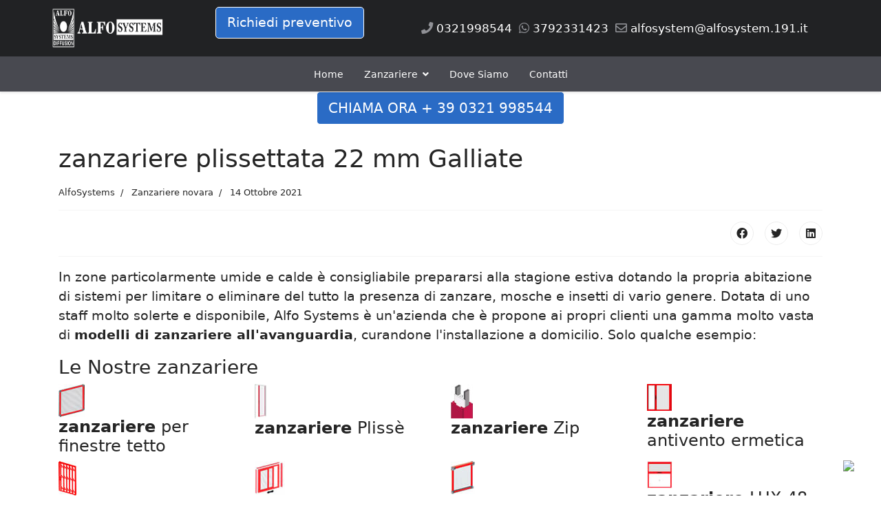

--- FILE ---
content_type: text/html; charset=utf-8
request_url: https://www.alfosystems.it/zanzariere-plissettata-22-mm-galliate.html
body_size: 24942
content:
<!doctype html><html lang=it-it dir=ltr><head><meta name=viewport content="width=device-width, initial-scale=1, shrink-to-fit=no"><meta charset=utf-8 /><base href=https://www.alfosystems.it/zanzariere-plissettata-22-mm-galliate.html /><meta name=keywords content="zanzariere plissettata 22 mm Galliate, zanzariere, plissettata, 22 mm, Galliate, vendita zanzariere novara, zanzariere novara, vendita, zanzariere, novara, preventivo, alfosystems, offerta, miglior prezzo, online"/><meta name=rights content="zanzariere plissettata 22 mm Galliate "/><meta name=author content="zanzariere plissettata 22 mm Galliate  - AlfoSystems"/><meta name=xreference content="zanzariere plissettata 22 mm Galliate "/><meta name=description content="AlfoSystems di Oleggio a breve distanza da Galliate, Leader nella produzione vendita istallazione e riparazione di zanzariere per plissettata 22 mm."/><meta property=og:description content="AlfoSystems di Oleggio a breve distanza da Galliate, Leader nella produzione vendita istallazione e riparazione di zanzariere per plissettata 22 mm."/><meta name=twitter:description content="AlfoSystems di Oleggio a breve distanza da Galliate, Leader nella produzione vendita istallazione e riparazione di zanzariere per plissettata 22 mm."/><meta name=generator content="Helix Ultimate - The Most Popular Joomla! Template Framework."/><title>Zanzariere Plissettata 22 Mm Galliate: ALFOSYSTEMS - Miglior prezzo</title><meta property=og:title content="Zanzariere Plissettata 22 Mm Galliate: ALFOSYSTEMS"><meta name=twitter:title content="Zanzariere Plissettata 22 Mm Galliate: ALFOSYSTEMS"><link href=https://www.alfosystems.it/zanzariere-plissettata-22-mm-galliate.amp.html rel=amphtml /><link href=/images/riparazione-installazione-zanzariere.png rel="shortcut icon" type=image/vnd.microsoft.icon /><link href="https://www.alfosystems.it/component/search/?Itemid=484&amp;format=opensearch" rel=search title="Vai Produzione vendita e riparazione zanzariere a Novara, Vercelli, Biella, Domodossola" type=application/opensearchdescription+xml /><link href=/favicon.ico rel="shortcut icon" type=image/vnd.microsoft.icon /> <script type=application/json class="joomla-script-options new">{"data":{"breakpoints":{"tablet":991,"mobile":480},"header":{"stickyOffset":"100"}},"csrf.token":"422d27307203054201f6c33d35498e9e","system.paths":{"root":"","base":""}}</script><meta property=og:locale content=it_IT /><meta property=og:type content=article /><meta property=og:url content=https://www.alfosystems.it/zanzariere-plissettata-22-mm-galliate.html /><meta property=og:image content=https://www.alfosystems.it/produzione-vendita-riparazione-zanzariere-finestre.jpg /><meta property=og:image:width content=600 /><meta property=og:image:height content=315 /><meta property=og:site_name content="Produzione vendita e riparazione zanzariere a Novara, Vercelli, Biella, Domodossola"/><meta name=twitter:image content=https://www.alfosystems.it/produzione-vendita-riparazione-zanzariere.jpg /><meta name=twitter:creator content=@AlfoSystems /><meta name=twitter:site content=@AlfoSystems /><meta name=twitter:card content=summary_large_image /><meta name=twitter:url content=https://www.alfosystems.it/zanzariere-plissettata-22-mm-galliate.html /><!--[if IE 7]>
<link rel="stylesheet" href="/components/com_breezingforms/themes/quickmode/system.ie7.css" />
<![endif]--> <!--[if IE 6]>
<link rel="stylesheet" href="/components/com_breezingforms/themes/quickmode/system.ie6.css" />
<![endif]--> <!--[if IE]>
<link rel="stylesheet" href="/components/com_breezingforms/themes/quickmode/system.ie.css" />
<![endif]--><style>:root{--bs-blue:#0d6efd;--bs-indigo:#6610f2;--bs-purple:#6f42c1;--bs-pink:#d63384;--bs-red:#dc3545;--bs-orange:#fd7e14;--bs-yellow:#ffc107;--bs-green:#198754;--bs-teal:#20c997;--bs-cyan:#0dcaf0;--bs-white:#fff;--bs-gray:#6c757d;--bs-gray-dark:#343a40;--bs-gray-100:#f8f9fa;--bs-gray-200:#e9ecef;--bs-gray-300:#dee2e6;--bs-gray-400:#ced4da;--bs-gray-500:#adb5bd;--bs-gray-600:#6c757d;--bs-gray-700:#495057;--bs-gray-800:#343a40;--bs-gray-900:#212529;--bs-primary:#0d6efd;--bs-secondary:#6c757d;--bs-success:#198754;--bs-info:#0dcaf0;--bs-warning:#ffc107;--bs-danger:#dc3545;--bs-light:#f8f9fa;--bs-dark:#212529;--bs-primary-rgb:13,110,253;--bs-secondary-rgb:108,117,125;--bs-success-rgb:25,135,84;--bs-info-rgb:13,202,240;--bs-warning-rgb:255,193,7;--bs-danger-rgb:220,53,69;--bs-light-rgb:248,249,250;--bs-dark-rgb:33,37,41;--bs-white-rgb:255,255,255;--bs-black-rgb:0,0,0;--bs-body-rgb:33,37,41;--bs-font-sans-serif:system-ui,-apple-system,"Segoe UI",Roboto,"Helvetica Neue",Arial,"Noto Sans","Liberation Sans",sans-serif,"Apple Color Emoji","Segoe UI Emoji","Segoe UI Symbol","Noto Color Emoji";--bs-font-monospace:SFMono-Regular,Menlo,Monaco,Consolas,"Liberation Mono","Courier New",monospace;--bs-gradient:linear-gradient(180deg,rgba(255,255,255,0.15),rgba(255,255,255,0));--bs-body-font-family:var(--bs-font-sans-serif);--bs-body-font-size:1rem;--bs-body-font-weight:400;--bs-body-line-height:1.5;--bs-body-color:#212529;--bs-body-bg:#fff}*,::after,::before{box-sizing:border-box}@media (prefers-reduced-motion:no-preference){:root{scroll-behavior:smooth}}body{margin:0;font-family:var(--bs-body-font-family);font-size:var(--bs-body-font-size);font-weight:var(--bs-body-font-weight);line-height:var(--bs-body-line-height);color:var(--bs-body-color);text-align:var(--bs-body-text-align);background-color:var(--bs-body-bg);-webkit-text-size-adjust:100%;-webkit-tap-highlight-color:transparent}.h1,.h2,.h3,.h4,.h5,.h6,h1,h2,h3,h4,h5,h6{margin-top:0;margin-bottom:.5rem;font-weight:500;line-height:1.2}.h1,h1{font-size:calc(1.375rem + 1.5vw)}@media (min-width:1200px){.h1,h1{font-size:2.5rem}}.h2,h2{font-size:calc(1.325rem + .9vw)}@media (min-width:1200px){.h2,h2{font-size:2rem}}.h3,h3{font-size:calc(1.3rem + .6vw)}@media (min-width:1200px){.h3,h3{font-size:1.75rem}}.h4,h4{font-size:calc(1.275rem + .3vw)}.h5,h5{font-size:1.25rem}.h6,h6{font-size:1rem}p{margin-top:0;margin-bottom:1rem}ol,ul{padding-left:2rem}dl,ol,ul{margin-top:0;margin-bottom:1rem}ol ol,ol ul,ul ol,ul ul{margin-bottom:0}dt{font-weight:700}dd{margin-bottom:.5rem;margin-left:0}b,strong{font-weight:bolder}a{color:#0d6efd;text-decoration:underline}a:hover{color:#0a58ca}a:not([href]):not([class]),a:not([href]):not([class]):hover{color:inherit;text-decoration:none}code,kbd,pre,samp{font-family:var(--bs-font-monospace);font-size:1em;direction:ltr;unicode-bidi:bidi-override}pre{display:block;margin-top:0;margin-bottom:1rem;overflow:auto;font-size:.875em}code{font-size:.875em;color:#d63384;word-wrap:break-word}kbd{padding:.2rem .4rem;font-size:.875em;color:#fff;background-color:#212529;border-radius:.2rem}img,svg{vertical-align:middle}th{text-align:inherit;text-align:-webkit-match-parent}tbody,td,tfoot,th,thead,tr{border-color:inherit;border-style:solid;border-width:0}.container,.container-fluid,.container-lg,.container-md,.container-sm,.container-xl,.container-xxl{width:100%;padding-right:var(--bs-gutter-x,.75rem);padding-left:var(--bs-gutter-x,.75rem);margin-right:auto;margin-left:auto}@media (min-width:576px){.container,.container-sm{max-width:540px}}@media (min-width:768px){.container,.container-md,.container-sm{max-width:720px}}@media (min-width:992px){.container,.container-lg,.container-md,.container-sm{max-width:960px}}@media (min-width:1200px){.container,.container-lg,.container-md,.container-sm,.container-xl{max-width:1140px}}@media (min-width:1400px){.container,.container-lg,.container-md,.container-sm,.container-xl,.container-xxl{max-width:1320px}}.row{--bs-gutter-x:1.5rem;--bs-gutter-y:0;display:flex;flex-wrap:wrap;margin-top:calc(var(--bs-gutter-y) * -1);margin-right:calc(var(--bs-gutter-x) * -.5);margin-left:calc(var(--bs-gutter-x) * -.5)}.row>*{flex-shrink:0;width:100%;max-width:100%;padding-right:calc(var(--bs-gutter-x) * .5);padding-left:calc(var(--bs-gutter-x) * .5);margin-top:var(--bs-gutter-y)}.col-4{flex:0 0 auto;width:33.33333333%}.col-6{flex:0 0 auto;width:50%}.col-8{flex:0 0 auto;width:66.66666667%}.col-12{flex:0 0 auto;width:100%}@media (min-width:576px){.col-sm-3{flex:0 0 auto;width:25%}.col-sm-12{flex:0 0 auto;width:100%}}@media (min-width:768px){.col-md-3{flex:0 0 auto;width:25%}.col-md-5{flex:0 0 auto;width:41.66666667%}.col-md-7{flex:0 0 auto;width:58.33333333%}.col-md-12{flex:0 0 auto;width:100%}}@media (min-width:992px){.col-lg-3{flex:0 0 auto;width:25%}.col-lg-4{flex:0 0 auto;width:33.33333333%}.col-lg-8{flex:0 0 auto;width:66.66666667%}.col-lg-9{flex:0 0 auto;width:75%}.col-lg-12{flex:0 0 auto;width:100%}}@media (min-width:1200px){.col-xl-2{flex:0 0 auto;width:16.66666667%}.col-xl-3{flex:0 0 auto;width:25%}.col-xl-7{flex:0 0 auto;width:58.33333333%}.col-xl-12{flex:0 0 auto;width:100%}}.btn{display:inline-block;font-weight:400;line-height:1.5;color:#212529;text-align:center;text-decoration:none;vertical-align:middle;cursor:pointer;-webkit-user-select:none;-moz-user-select:none;user-select:none;background-color:transparent;border:1px solid transparent;padding:.375rem .75rem;font-size:1rem;border-radius:.25rem;transition:color .15s ease-in-out,background-color .15s ease-in-out,border-color .15s ease-in-out,box-shadow .15s ease-in-out}@media (prefers-reduced-motion:reduce){.btn{transition:none}}.btn:hover{color:#212529}.btn-check:focus+.btn,.btn:focus{outline:0;box-shadow:0 0 0 .25rem rgba(13,110,253,.25)}.btn.disabled,.btn:disabled,fieldset:disabled .btn{pointer-events:none;opacity:.65}.btn-primary{color:#fff;background-color:#0d6efd;border-color:#0d6efd}.btn-primary:hover{color:#fff;background-color:#0b5ed7;border-color:#0a58ca}.btn-check:focus+.btn-primary,.btn-primary:focus{color:#fff;background-color:#0b5ed7;border-color:#0a58ca;box-shadow:0 0 0 .25rem rgba(49,132,253,.5)}.btn-check:active+.btn-primary,.btn-check:checked+.btn-primary,.btn-primary.active,.btn-primary:active,.show>.btn-primary.dropdown-toggle{color:#fff;background-color:#0a58ca;border-color:#0a53be}.btn-check:active+.btn-primary:focus,.btn-check:checked+.btn-primary:focus,.btn-primary.active:focus,.btn-primary:active:focus,.show>.btn-primary.dropdown-toggle:focus{box-shadow:0 0 0 .25rem rgba(49,132,253,.5)}.btn-primary.disabled,.btn-primary:disabled{color:#fff;background-color:#0d6efd;border-color:#0d6efd}.btn-group-lg>.btn,.btn-lg{padding:.5rem 1rem;font-size:1.25rem;border-radius:.3rem}.dropdown,.dropend,.dropstart,.dropup{position:relative}.dropdown-toggle{white-space:nowrap}.dropdown-toggle::after{display:inline-block;margin-left:.255em;vertical-align:.255em;content:"";border-top:.3em solid;border-right:.3em solid transparent;border-bottom:0;border-left:.3em solid transparent}.dropdown-toggle:empty::after{margin-left:0}.btn-group,.btn-group-vertical{position:relative;display:inline-flex;vertical-align:middle}.btn-group-vertical{flex-direction:column;align-items:flex-start;justify-content:center}.d-inline-block{display:inline-block!important}.d-block{display:block!important}.d-flex{display:flex!important}.d-none{display:none!important}.flex-wrap{flex-wrap:wrap!important}.justify-content-end{justify-content:flex-end!important}.justify-content-center{justify-content:center!important}.justify-content-between{justify-content:space-between!important}.align-items-center{align-items:center!important}.align-self-center{align-self:center!important}.me-auto{margin-right:auto!important}.ms-3{margin-left:1rem!important}.ps-2{padding-left:.5rem!important}.text-center{text-align:center!important}@media (min-width:768px){.d-md-block{display:block!important}.d-md-none{display:none!important}}@media (min-width:992px){.d-lg-inline-block{display:inline-block!important}.d-lg-block{display:block!important}.d-lg-flex{display:flex!important}.d-lg-none{display:none!important}}@media (min-width:1200px){.d-xl-block{display:block!important}.d-xl-none{display:none!important}.justify-content-xl-center{justify-content:center!important}}.fa,.fab,.fad,.fal,.far,.fas{-moz-osx-font-smoothing:grayscale;-webkit-font-smoothing:antialiased;display:inline-block;font-style:normal;font-variant:normal;text-rendering:auto;line-height:1}.fa-envelope:before{content:"\f0e0"}.fa-facebook:before{content:"\f09a"}.fa-linkedin:before{content:"\f08c"}.fa-phone:before{content:"\f095"}.fa-twitter:before{content:"\f099"}.fa-whatsapp:before{content:"\f232"}@font-face{font-family:"Font Awesome 5 Brands";font-style:normal;font-weight:400;font-display:block;src:url(/templates/shaper_helixultimate/fonts/fa-brands-400.eot);src:url(/templates/shaper_helixultimate/fonts/fa-brands-400.eot#iefix) format("embedded-opentype"),url(/templates/shaper_helixultimate/fonts/fa-brands-400.woff2) format("woff2"),url(/templates/shaper_helixultimate/fonts/fa-brands-400.woff) format("woff"),url(/templates/shaper_helixultimate/fonts/fa-brands-400.ttf) format("truetype"),url(/templates/shaper_helixultimate/fonts/fa-brands-400.svg#fontawesome) format("svg")}.fab{font-family:"Font Awesome 5 Brands"}@font-face{font-family:"Font Awesome 5 Free";font-style:normal;font-weight:400;font-display:block;src:url(/templates/shaper_helixultimate/fonts/fa-regular-400.eot);src:url(/templates/shaper_helixultimate/fonts/fa-regular-400.eot#iefix) format("embedded-opentype"),url(/templates/shaper_helixultimate/fonts/fa-regular-400.woff2) format("woff2"),url(/templates/shaper_helixultimate/fonts/fa-regular-400.woff) format("woff"),url(/templates/shaper_helixultimate/fonts/fa-regular-400.ttf) format("truetype"),url(/templates/shaper_helixultimate/fonts/fa-regular-400.svg#fontawesome) format("svg")}.fab,.far{font-weight:400}@font-face{font-family:"Font Awesome 5 Free";font-style:normal;font-weight:900;font-display:block;src:url(/templates/shaper_helixultimate/fonts/fa-solid-900.eot);src:url(/templates/shaper_helixultimate/fonts/fa-solid-900.eot#iefix) format("embedded-opentype"),url(/templates/shaper_helixultimate/fonts/fa-solid-900.woff2) format("woff2"),url(/templates/shaper_helixultimate/fonts/fa-solid-900.woff) format("woff"),url(/templates/shaper_helixultimate/fonts/fa-solid-900.ttf) format("truetype"),url(/templates/shaper_helixultimate/fonts/fa-solid-900.svg#fontawesome) format("svg")}.fa,.far,.fas{font-family:"Font Awesome 5 Free"}.fa,.fas{font-weight:900}.fa.fa-pinterest-p,.fa.fa-whatsapp{font-family:"Font Awesome 5 Brands";font-weight:400}:root{--header_height:$header_height}body{text-rendering:auto;-webkit-font-smoothing:antialiased;-moz-osx-font-smoothing:grayscale}a{transition:color 400ms,background-color 400ms}a,a:hover,a:focus,a:active{text-decoration:none}img{display:block;max-width:100%;height:auto}.row{--bs-gutter-x:1.875rem}.container{padding-left:15px;padding-right:15px}.sp-contact-info{list-style:none;padding:0;margin:0px}.sp-contact-info li{display:inline-block;margin:0px 10px 0px 0px;font-size:90%;white-space:nowrap}#sp-header{height:82px;width:100%;position:relative;z-index:99;box-shadow:0 0 4px 0 rgba(0,0,0,0.1);animation:spFadeIn 0.5s}#sp-header #offcanvas-toggler.offcanvas,#sp-header #offcanvas-toggler.mega{display:none !important}#sp-header.lg-header{box-shadow:0 2px 3px rgba(0,0,0,0.1)}#sp-header.lg-header .logo{height:auto}#sp-header.lg-header #offcanvas-toggler{margin-right:20px;margin-left:0px}#sp-header.lg-header .sp-column{height:100%}#sp-header .logo{height:82px;display:inline-flex;margin:0;align-items:center}#sp-header .logo a{font-size:24px;line-height:1;margin:0;padding:0}#sp-header nav.sp-megamenu-wrapper #offcanvas-toggler{display:none}#sp-header-topbar{position:relative;z-index:111}#sp-header-topbar .container-inner{border-bottom:1px solid #e5e5e5}#sp-header-topbar .container-inner>.row{min-height:82px}#sp-header-topbar a{color:#909196}#sp-header-topbar a:hover{color:#0345bf}#sp-header-topbar .sp-contact-info{color:#909196}.header-modules{margin-left:20px}.burger-icon{width:25px;cursor:pointer}.burger-icon>span{display:block;height:2px;background-color:#000;margin:5px 0;transition:background-color 0.3s ease-in,opacity 0.3s ease-in,transform 0.3s ease-in}#sp-title{min-height:0}.body-innerwrapper{overflow-x:hidden}#sp-main-body{padding:100px 0}body.view-article.remove-container .body-innerwrapper>#sp-main-body>.container,body.view-article.remove-container .body-innerwrapper>.sp-main-body>.container{max-width:100%;padding:0}.article-info{display:-webkit-box;display:-ms-flexbox;display:flex;-ms-flex-wrap:wrap;flex-wrap:wrap;margin-bottom:1rem}.article-info>span{font-size:0.813rem}.article-info>span+span::before{display:inline-block;padding-right:0.5rem;padding-left:0.5rem;content:"/"}.article-details .article-header{position:relative}.article-details .article-header h1,.article-details .article-header h2{font-size:2.25rem}.article-details .article-info{margin-bottom:1rem}.article-details .article-full-image{margin-bottom:2rem}.article-details .article-full-image img{display:inline-block;border-radius:4px}.article-details .article-ratings-social-share{padding:1rem 0;border-top:1px solid #f5f5f5;border-bottom:1px solid #f5f5f5;margin-bottom:1rem}.article-details .article-can-edit{position:relative;margin-bottom:10px}.article-ratings{display:flex;align-items:center}.article-social-share{float:right}.article-social-share .social-share-icon ul{padding:0;list-style:none;margin:0}.article-social-share .social-share-icon ul li{display:inline-block}.article-social-share .social-share-icon ul li:not(:last-child){margin-right:10px}.article-social-share .social-share-icon ul li a{border:1px solid #ededed;font-size:1rem;border-radius:50%;height:34px;line-height:34px;text-align:center;width:34px;display:inline-block}.article-social-share .social-share-icon ul li a:hover,.article-social-share .social-share-icon ul li a:focus{color:#fff}.page-header{padding-bottom:15px}select.form-control:not([multiple]),select.inputbox:not([multiple]),select:not([multiple]){height:calc(2.25rem + 2px)}input[type="text"]:not(.form-control),input[type="email"]:not(.form-control),input[type="url"]:not(.form-control),input[type="date"]:not(.form-control),input[type="password"]:not(.form-control),input[type="search"]:not(.form-control),input[type="tel"]:not(.form-control),input[type="number"]:not(.form-control),select:not(.form-select):not(.form-control){display:block;width:100%;padding:0.5rem 0.75rem;font-size:1rem;line-height:1.25;color:#495057;background-color:#fff;background-image:none;background-clip:padding-box;border:1px solid rgba(0,0,0,0.15);border-radius:0.25rem;transition:border-color ease-in-out 0.15s,box-shadow ease-in-out 0.15s}input[type="text"]:not(.form-control):focus,input[type="email"]:not(.form-control):focus,input[type="url"]:not(.form-control):focus,input[type="date"]:not(.form-control):focus,input[type="password"]:not(.form-control):focus,input[type="search"]:not(.form-control):focus,input[type="tel"]:not(.form-control):focus,input[type="number"]:not(.form-control):focus,select:not(.form-select):not(.form-control):focus{color:#495057;background-color:#fff;border-color:#80bdff;outline:0}#system-message-container{position:fixed;bottom:0px;right:15px;max-width:350px}.btn:focus{box-shadow:none !important}.sp-megamenu-parent{list-style:none;padding:0;margin:0 -15px;z-index:99;display:block;float:right;position:relative}.sp-megamenu-parent .sp-menu-item>a img,.sp-megamenu-parent .sp-menu-item>span img{display:inline-block}.sp-megamenu-parent>li{display:inline-block;position:relative;padding:0}.sp-megamenu-parent>li>a,.sp-megamenu-parent>li>span{display:inline-block;padding:0 15px;line-height:82px;font-size:14px;margin:0}.sp-megamenu-parent>li:last-child>a{padding:0px 0px 0px 15px}.sp-megamenu-parent .sp-dropdown{margin:0;position:absolute;z-index:10;display:none}.sp-megamenu-parent .sp-dropdown .sp-dropdown-inner{box-shadow:0 3px 5px 0 rgba(0,0,0,0.2);padding:20px}.sp-megamenu-parent .sp-dropdown .sp-dropdown-items{list-style:none;padding:0;margin:0}.sp-megamenu-parent .sp-dropdown.sp-dropdown-main{top:100%}.sp-megamenu-parent .sp-dropdown li.sp-menu-item{display:block;padding:0;position:relative}.sp-megamenu-parent .sp-dropdown li.sp-menu-item>a,.sp-megamenu-parent .sp-dropdown li.sp-menu-item span:not(.sp-menu-badge){font-size:14px;line-height:1;display:inline-block;padding:8px 0;cursor:pointer}.sp-megamenu-parent .sp-has-child:hover>.sp-dropdown{display:block}.sp-megamenu-parent.menu-animation-fade-up .sp-has-child:hover>.sp-dropdown{animation:spFadeInUp 400ms ease-in}body.ltr .sp-megamenu-parent>li.sp-has-child>a:after,body.ltr .sp-megamenu-parent>li.sp-has-child>span:after{font-family:"Font Awesome 5 Free";content:"";float:right;margin-left:7px;font-weight:900}body.ltr .sp-megamenu-parent .sp-dropdown.sp-dropdown-main.sp-menu-right{left:0}#offcanvas-toggler{display:inline-flex;align-items:center;height:82px;line-height:82px;font-size:20px}.offcanvas-init{overflow-x:hidden;position:relative}.body-wrapper{position:relative;-webkit-transition:0.4s;transition:0.4s;backface-visibility:hidden}body.ltr #offcanvas-toggler.offcanvas-toggler-right{float:right;margin-left:20px}body.ltr.offcanvs-position-right .body-wrapper{right:0}@media (max-width:1199px){.sp-megamenu-parent>li>a,.sp-megamenu-parent>li span{padding:0 10px}}@media (max-width:991px){:root{--header_height:$header_height_sm}.sp-megamenu-parent>li>a,.sp-megamenu-parent>li>span{line-height:60px}#sp-header{height:60px}#sp-header .logo{height:60px}#sp-header.full-header-center #offcanvas-toggler.mega,#sp-header.header-with-modal-menu #offcanvas-toggler.mega,#sp-header.full-header-left #offcanvas-toggler.mega,#sp-header.lg-header #offcanvas-toggler.mega,#sp-header.header-with-social #offcanvas-toggler.mega{display:flex !important}#sp-header.lg-header #offcanvas-toggler.mega{display:none !important}#sp-header-topbar .container-inner>.row{min-height:60px}#offcanvas-toggler{height:60px;line-height:60px}#sp-header-topbar{margin:10px 0px}#sp-header-topbar .container-inner{padding-bottom:10px}}@media (max-width:575px){:root{--header_height:$header_height_xs}.sp-megamenu-parent>li>a,.sp-megamenu-parent>li>span{line-height:60px}#sp-header{height:60px}#sp-header .logo{height:60px}#sp-header-topbar .container-inner>.row{min-height:60px}#offcanvas-toggler{height:60px;line-height:60px}#sp-header.lg-header #sp-logo{order:3}}body,.sp-preloader{background-color:#fff;color:#252525}#sp-header{background:#fff}a{color:#0345bf}a:hover,a:focus,a:active{color:#044cd0}.article-social-share .social-share-icon ul li a{color:#252525}.article-social-share .social-share-icon ul li a:hover,.article-social-share .social-share-icon ul li a:focus{background:#0345bf}.sp-megamenu-parent>li>a{color:#252525}.sp-megamenu-parent>li:hover>a{color:#0345bf}.sp-megamenu-parent .sp-dropdown .sp-dropdown-inner{background:#fff}.sp-megamenu-parent .sp-dropdown li.sp-menu-item>a{color:#252525}.sp-megamenu-parent .sp-dropdown li.sp-menu-item>a:hover{color:#0345bf}.btn-primary,.sppb-btn-primary{border-color:#0345bf;background-color:#0345bf}.btn-primary:hover,.sppb-btn-primary:hover{border-color:#044cd0;background-color:#044cd0}.sp-module ul>li>a{color:#252525}.sp-module ul>li>a:hover{color:#0345bf}.zanzariera,.vendita-zanzariere{color:#252525}.velato,.autore-sito,.article-full-image{position:absolute;left:-9999999px}.page-header{padding-bottom:0px}.sp-megamenu-parent .sp-dropdown li.sp-menu-item>a,.sp-megamenu-parent .sp-dropdown li.sp-menu-item span:not(.sp-menu-badge){font-size:14px;line-height:1;display:inline-block;padding:8px 0;cursor:pointer;color:#000!important}.sp-megamenu-parent .sp-menu-item>a img,.sp-megamenu-parent .sp-menu-item>span img{display:inline-block;padding-right:15px}.sp-megamenu-parent .sp-dropdown li.sp-menu-item{padding:0;position:relative;border-bottom:1px #e5e5e5 double}ul.menu-oriz>li{display:inline-block;line-height:1.5}ul.menu-oriz>li:not(:last-child){margin-right:20px}#sp-main-body{padding:0 0 100px 0}.h1,h1{font-size:1rem;color:whitesmoke;text-align:center}.text-right{text-align:right!important}#sp-header{background:#484950;height:51px;width:100%}#sp-header-topbar .container-inner{border-bottom:0px solid #e5e5e5}#sp-header-topbar{background:#212224;padding:0 5%}.bfQuickMode input[type=text],.bfQuickMode textarea,.bfQuickMode select,.bfQuickMode .uneditable-input,input[type="text"]:not(.form-control),input[type="email"]:not(.form-control),input[type="url"]:not(.form-control),input[type="date"]:not(.form-control),input[type="password"]:not(.form-control),input[type="search"]:not(.form-control),input[type="tel"]:not(.form-control),input[type="number"]:not(.form-control),select:not(.form-select):not(.form-control){display:block;width:100%;font-size:1rem;line-height:1.25;color:#3c3950;background-color:#f4f6f7;background-image:none;background-clip:padding-box;border:1px solid #dfe5e8;border-radius:0.25rem;transition:border-color ease-in-out 0.15s,box-shadow ease-in-out 0.15s}.bfQuickMode input[type=text],.bfQuickMode textarea{padding:0.7rem 0.95rem}.bfQuickMode input[type=text],.bfQuickMode textarea,.bfQuickMode select,.bfQuickMode .uneditable-input{max-width:100%!important;width:100%}#sp-top-bar a,#sp-header-topbar a,#sp-header a{color:#fff}:root{--bs-body-font-size:1.2rem}.btn-primary,.sppb-btn-primary,#bfSubmitButton{padding:8px 16px;padding:0.5rem 1rem;background:#2A6BC5;border:1px solid #fff;border-radius:5px;transition:all ease .2s;color:#fff}.btn-primary:hover,.sppb-btn-primary:hover,#bfSubmitButton:hover{color:#2A6BC5;background:#fff;border:1px solid #2A6BC5;border-radius:5px;transition:all ease .2s}#offcanvas-toggler{display:inline-flex;align-items:center;height:70px;line-height:70px;font-size:20px}.burger-icon>span{display:block;height:2px;background-color:#fff;margin:5px 0;transition:background-color 0.3s ease-in,opacity 0.3s ease-in,transform 0.3s ease-in}.sp-megamenu-parent>li>a,.sp-megamenu-parent>li>span{display:inline-block;padding:0 15px;line-height:52px;font-size:14px;margin:0;color:#fff}@media (max-width:1024px){#sp-header-topbar{margin:0px !important}#sp-header{height:70px!important;width:100%}}.fa,.fab,.fad,.fal,.far,.fas{-moz-osx-font-smoothing:grayscale;-webkit-font-smoothing:antialiased;display:inline-block;font-style:normal;font-variant:normal;text-rendering:auto;line-height:1}.fa-li{left:-2em;position:absolute;text-align:center;width:2em;line-height:inherit}.fa-envelope:before{content:"\f0e0"}.fa-facebook:before{content:"\f09a"}.fa-link:before{content:"\f0c1"}.fa-linkedin:before{content:"\f08c"}.fa-phone:before{content:"\f095"}.fa-pinterest:before{content:"\f0d2"}.fa-pinterest-p:before{content:"\f231"}.fa-twitter:before{content:"\f099"}.fa-whatsapp:before{content:"\f232"}@font-face{font-family:"Font Awesome 5 Brands";font-style:normal;font-weight:400;font-display:block;src:url(/components/com_sppagebuilder/assets/webfonts/fa-brands-400.woff) format("woff"),url(/components/com_sppagebuilder/assets/webfonts/fa-brands-400.ttf) format("truetype")}.fab{font-family:"Font Awesome 5 Brands"}@font-face{font-family:"Font Awesome 5 Free";font-style:normal;font-weight:400;font-display:block;src:url(/components/com_sppagebuilder/assets/webfonts/fa-regular-400.woff) format("woff"),url(/components/com_sppagebuilder/assets/webfonts/fa-regular-400.ttf) format("truetype")}.fab,.far{font-weight:400}@font-face{font-family:"Font Awesome 5 Free";font-style:normal;font-weight:900;font-display:block;src:url(/components/com_sppagebuilder/assets/webfonts/fa-solid-900.woff) format("woff"),url(/components/com_sppagebuilder/assets/webfonts/fa-solid-900.ttf) format("truetype")}.fa,.far,.fas{font-family:"Font Awesome 5 Free"}.fa,.fas{font-weight:900}.fa.fa-google-plus,.fa.fa-google-plus-square,.fa.fa-pinterest,.fa.fa-pinterest-square{font-family:"Font Awesome 5 Brands";font-weight:400}.fa.fa-google-plus:before{content:"\f0d5"}.fa.fa-delicious,.fa.fa-digg,.fa.fa-drupal,.fa.fa-google,.fa.fa-joomla,.fa.fa-pied-piper-alt,.fa.fa-pied-piper-pp,.fa.fa-reddit,.fa.fa-reddit-square,.fa.fa-stumbleupon,.fa.fa-stumbleupon-circle,.fa.fa-yahoo{font-family:"Font Awesome 5 Brands";font-weight:400}.fa.fa-pinterest-p,.fa.fa-whatsapp{font-family:"Font Awesome 5 Brands";font-weight:400}.fa.fa-first-order,.fa.fa-google-plus-official,.fa.fa-pied-piper,.fa.fa-snapchat,.fa.fa-snapchat-ghost,.fa.fa-snapchat-square,.fa.fa-themeisle,.fa.fa-viadeo,.fa.fa-viadeo-square,.fa.fa-yoast{font-family:"Font Awesome 5 Brands";font-weight:400}.fa.fa-google-plus-official:before{content:"\f2b3"}*{-webkit-box-sizing:border-box;-moz-box-sizing:border-box;box-sizing:border-box}button,input,select,textarea{font-family:inherit;font-size:inherit;line-height:inherit}img{vertical-align:middle}hr{margin-top:20px;margin-bottom:20px;border:0;border-top:1px solid #eee}.sppb-btn{display:inline-block;font-weight:400;text-align:center;white-space:pre-line;vertical-align:middle;-webkit-user-select:none;-moz-user-select:none;-ms-user-select:none;user-select:none;border:1px solid transparent;padding:8px 12px;font-size:16px;line-height:1.25;border-radius:4px;transition:all .15s ease-in-out}.sppb-btn:focus,.sppb-btn:hover{text-decoration:none}.sppb-btn.focus,.sppb-btn:focus{outline:0;box-shadow:0 0 0 3px rgba(0,123,255,.25)}.sppb-btn.disabled,.sppb-btn:disabled{opacity:.65}.sppb-btn.active,.sppb-btn:active{background-image:none}.sppb-btn-primary{color:#fff;background-color:#3071ff;border-color:#3071ff}.sppb-btn-primary:hover{color:#fff;background-color:#1e58d6;border-color:#1e58d6}.sppb-btn-primary.focus,.sppb-btn-primary:focus{color:#fff;box-shadow:0 0 0 3px rgba(48,113,255,.5)}.sppb-btn-primary.disabled,.sppb-btn-primary:disabled{background-color:#3071ff;border-color:#3071ff;color:#fff}.show>.sppb-btn-primary.dropdown-toggle,.sppb-btn-primary.active,.sppb-btn-primary:active{background-color:#1e58d6;background-image:none;border-color:#1e58d6}.justify-content-center{-ms-flex-pack:center!important;justify-content:center!important}.logo-image{height:60px}.logo-image-phone{height:60px}.logo-image{height:60px}.logo-image-phone{height:60px}.logo-image{height:60px}.logo-image-phone{height:60px}.logo-image{height:60px}.logo-image-phone{height:60px}.bfQuickMode input:focus,.bfQuickMode textarea:focus{box-shadow:none;outline:0 none}.bfQuickMode textarea:focus,.bfQuickMode input[type="text"]:focus,.bfQuickMode input[type="password"]:focus,.bfQuickMode input[type="datetime"]:focus,.bfQuickMode input[type="datetime-local"]:focus,.bfQuickMode input[type="date"]:focus,.bfQuickMode input[type="month"]:focus,.bfQuickMode input[type="time"]:focus,.bfQuickMode input[type="week"]:focus,.bfQuickMode input[type="number"]:focus,.bfQuickMode input[type="email"]:focus,.bfQuickMode input[type="url"]:focus,.bfQuickMode input[type="search"]:focus,.bfQuickMode input[type="tel"]:focus,.bfQuickMode input[type="color"]:focus,.bfQuickMode .uneditable-input:focus{box-shadow:none;outline:0 none}.bfQuickMode select,.bfQuickMode textarea,.bfQuickMode input[type="text"],.bfQuickMode input[type="password"],.bfQuickMode input[type="datetime"],.bfQuickMode input[type="datetime-local"],.bfQuickMode input[type="date"],.bfQuickMode input[type="month"],.bfQuickMode input[type="time"],.bfQuickMode input[type="week"],.bfQuickMode input[type="number"],.bfQuickMode input[type="email"],.bfQuickMode input[type="url"],.bfQuickMode input[type="search"],input[type="tel"],.bfQuickMode input[type="color"],.bfQuickMode .uneditable-input{}.bfQuickMode input,.bfQuickMode textarea,.bfQuickMode select{}.bfQuickMode{width:100%;padding:0px;margin:0px}.bfQuickMode{}.bfQuickMode input[type=text],.bfQuickMode input[type=password],.bfQuickMode textarea,.bfQuickMode select{}.bfQuickMode textarea:hover,.bfQuickMode input[type='text']:hover,.bfQuickMode input[type='password']:hover,.bfQuickMode select:hover{}.bfQuickMode textarea:focus,.bfQuickMode input[type='text']:focus,.bfQuickMode input[type='password']:focus,.bfQuickMode select:focus{}.bfQuickMode input[type='button'],.bfQuickMode input[type='submit'],.bfQuickMode input[type='checkbox'],.bfQuickMode input[type='image'],.bfQuickMode input[type='radio'],.bfQuickMode input[type='reset'],.bfQuickMode select,.bfQuickMode button{}.bfQuickMode input[type='submit'],.bfQuickMode input[type='reset']{}</style><link rel=preload href=/media/plg_jchoptimize/cache/css/ad322ccea7d65ecb369f3be2294f28f9.css as=style onload="this.onload=null;this.rel='stylesheet'"><noscript><link rel=stylesheet href=/media/plg_jchoptimize/cache/css/ad322ccea7d65ecb369f3be2294f28f9.css></noscript> <script>(function(w){"use strict";if(!w.loadCSS){w.loadCSS=function(){};}
var rp=loadCSS.relpreload={};rp.support=(function(){var ret;try{ret=w.document.createElement("link").relList.supports("preload");}catch(e){ret=false;}
return function(){return ret;};})();rp.bindMediaToggle=function(link){var finalMedia=link.media||"all";function enableStylesheet(){if(link.addEventListener){link.removeEventListener("load",enableStylesheet);}else if(link.attachEvent){link.detachEvent("onload",enableStylesheet);}
link.setAttribute("onload",null);link.media=finalMedia;}
if(link.addEventListener){link.addEventListener("load",enableStylesheet);}else if(link.attachEvent){link.attachEvent("onload",enableStylesheet);}
setTimeout(function(){link.rel="stylesheet";link.media="only x";});setTimeout(enableStylesheet,3000);};rp.poly=function(){if(rp.support()){return;}
var links=w.document.getElementsByTagName("link");for(var i=0;i<links.length;i++){var link=links[i];if(link.rel==="preload"&&link.getAttribute("as")==="style"&&!link.getAttribute("data-loadcss")){link.setAttribute("data-loadcss",true);rp.bindMediaToggle(link);}}};if(!rp.support()){rp.poly();var run=w.setInterval(rp.poly,500);if(w.addEventListener){w.addEventListener("load",function(){rp.poly();w.clearInterval(run);});}else if(w.attachEvent){w.attachEvent("onload",function(){rp.poly();w.clearInterval(run);});}}
if(typeof exports!=="undefined"){exports.loadCSS=loadCSS;}
else{w.loadCSS=loadCSS;}}(typeof global!=="undefined"?global:this));</script> <script src=/media/plg_jchoptimize/cache/js/a5be92ad6243c6ce07f32c7c999275e8.js></script> <script src=/components/com_sppagebuilder/assets/js/sppagebuilder.js?39e0d58090a096acb7dc9fe41c38917d defer></script> <script src=/plugins/system/gdpr/assets/js/cookieconsent.min.js defer></script> <script src=/plugins/system/gdpr/assets/js/init.js defer></script> </head><body class="site helix-ultimate hu com-content view-article layout-default task-none itemid-484 it-it ltr sticky-header layout-fluid remove-container offcanvas-init offcanvs-position-right"><div class=body-wrapper><div class=body-innerwrapper><div class=sticky-header-placeholder></div><div id=sp-header-topbar><div class=container-fluid><div class=container-inner><div class="row align-items-center"><div id=sp-logo class="col-12 col-xl-2 d-none d-xl-block row-flex-center"><div class="sp-column d-flex align-items-left  justify-content-center"><div class=logo><a href=/> <img class='logo-image  d-none d-lg-inline-block' srcset='https://www.alfosystems.it/images/riparazioni-installazioni-zanzariere.png 1x, https://www.alfosystems.it/images/riparazioni-installazioni-zanzariere.png 2x' src=https://www.alfosystems.it/images/riparazioni-installazioni-zanzariere.png alt='Produzione, riparazione e installazione zanzariere - ALFOSYSTEMS srl'/> <img class="logo-image-phone d-inline-block d-lg-none" src=https://www.alfosystems.it/images/riparazioni-installazioni-zanzariere.png alt="Produzione, riparazione e installazione zanzariere - ALFOSYSTEMS srl"/></a></div></div></div><div id=sp-contact class="col-6 col-md-5 col-lg-4 col-xl-3 text-right"><div class="sp-module "><div class=sp-module-content><ul class="menu menu-oriz"> <li class=item-116><a href=/prezzi-zanzariere.html title="prezzi zanzariere" class=" btn-primary d-none d-md-block">Richiedi preventivo</a></li></ul></div></div></div><div id=sp-social class="col-6 col-md-7 col-lg-8 col-xl-7 row-flex-center"><div class="sp-column d-flex justify-content-end"><div class="social-wrap d-flex text-right"><ul class=sp-contact-info><li class=sp-contact-phone><span class="fas fa-phone" aria-hidden=true></span> <a title="chiama AlfoSystems" href=tel:0321998544>0321998544</a></li><li class=sp-contact-mobile><span class="fa fa-whatsapp" aria-hidden=true></span> <a title:"scrivi a AlfoSystems" href=https://wa.me/3792331423>3792331423</a></li><li class=sp-contact-email><span class="far fa-envelope" aria-hidden=true></span> <a title:"scrivi a AlfoSystems" href=mailto:alfosystem@alfosystem.191.it>alfosystem@alfosystem.191.it</a></li></ul></div><div class="d-none d-lg-flex header-modules align-items-center"> </div> </div> </div> </div> </div> </div> </div> <header id=sp-header class=lg-header><div class=container-fluid><div class=container-inner><div class=row><div class="col-lg-3 col-8 d-block d-xl-none row-flex-center"><div class="sp-column d-flex justify-content-between align-items-center"><div id=sp-logo class=menu-with-offcanvas><div class=logo><a href=/> <img class='logo-image  d-none d-lg-inline-block' srcset='https://www.alfosystems.it/images/riparazioni-installazioni-zanzariere.png 1x, https://www.alfosystems.it/images/riparazioni-installazioni-zanzariere.png 2x' src=https://www.alfosystems.it/images/riparazioni-installazioni-zanzariere.png alt='Produzione, riparazione e installazione zanzariere - ALFOSYSTEMS srl'/> <img class="logo-image-phone d-inline-block d-lg-none" src=https://www.alfosystems.it/images/riparazioni-installazioni-zanzariere.png alt="Produzione, riparazione e installazione zanzariere - ALFOSYSTEMS srl"/></a></div></div></div></div><div class="col-lg-9 col-4 col-xl-12 row-flex-center"><div class="d-flex justify-content-end justify-content-xl-center align-items-center"> <nav class="sp-megamenu-wrapper d-flex" role=navigation><a id=offcanvas-toggler aria-label=Menu class="offcanvas-toggler-right d-flex d-lg-none" href=#><div class=burger-icon aria-hidden=true><span></span><span></span><span></span></div></a><ul class="sp-megamenu-parent menu-animation-fade-up d-none d-lg-block"><li class=sp-menu-item><a href=/>Home</a></li><li class="sp-menu-item sp-has-child"><span class=" sp-menu-heading" title=Zanzariere>Zanzariere</span><div class="sp-dropdown sp-dropdown-main sp-menu-right" style="width: 300px;"><div class=sp-dropdown-inner><ul class=sp-dropdown-items><li class=sp-menu-item><a href=/zanzariere/zanzariera-per-finestra-tetto.html title="Zanzariera per finestra tetto | AlfoSystems"><img src=/images/zanzariere-tetto/fisso.png alt="Zanzariera per finestra tetto"/><span class=image-title>Zanzariera per finestra tetto</span> </a></li><li class=sp-menu-item><a href=/zanzariere/zanzariere-plissè.html><img src=/images/plisse/zanzariera-plisse.png alt="Zanzariere Plissè"/><span class=image-title>Zanzariere Plissè</span> </a></li><li class=sp-menu-item><a href=/zanzariere/zanzariere-zip.html title="Zanzariere Zip"><img src=/images/zip/zip.png alt="Zanzariere Zip"/><span class=image-title>Zanzariere Zip</span> </a></li><li class=sp-menu-item><a href=/zanzariere/zanzariera-antivento-ermetica.html title="Zanzariera antivento ermetica"><img src=/images/zanzariera-ermetica/mery.png alt="Zanzariera antivento ermetica"/><span class=image-title>Zanzariera antivento ermetica</span> </a></li><li class=sp-menu-item><a href=/zanzariere/zanzariera-inferriate.html title="Cancelletto estensibile di sicurezza"><img src=/images/zanzariera-cancelletto/silea.png alt="Zanzariera inferriate"/><span class=image-title>Zanzariera inferriate</span> </a></li><li class=sp-menu-item><a href=/zanzariere/zanzariera-scorrevole.html title="Zanzariera Scorrevole"><img src=/images/zanzariera-scorrevole.png alt="Zanzariera Scorrevole"/><span class=image-title>Zanzariera Scorrevole</span> </a></li><li class=sp-menu-item><a href=/zanzariere/zanzariera-rapida.html title="Zanzariera Rapida"><img src=/images/zanzariera-rapida.png alt="Zanzariera Rapida"/><span class=image-title>Zanzariera Rapida</span> </a></li><li class=sp-menu-item><a href=/zanzariere/zanzariera-lux-48.html title="Zanzariera Lux 48"><img src=/images/zanzariera-mery.png alt="Zanzariera Lux 48"/><span class=image-title>Zanzariera Lux 48</span> </a></li><li class=sp-menu-item><a href=/zanzariere/zanzariera-battente.html title="Zanzariera Battente"><img src=/images/zanzariera-battente.png alt="Zanzariera Battente"/><span class=image-title>Zanzariera Battente</span> </a></li><li class=sp-menu-item><a href=/zanzariere/zanzariera-catenella.html title="Zanzariera Catenella"><img src=/images/zanzariera-catenella.png alt="Zanzariera Catenella"/><span class=image-title>Zanzariera Catenella</span> </a></li><li class=sp-menu-item><a href=/zanzariere/zanzariera-emanuel.html title="Zanzariera Emanuel"><img src=/images/zanzariera-emanuel.png alt="Zanzariera Emanuel"/><span class=image-title>Zanzariera Emanuel</span> </a></li><li class=sp-menu-item><a href=/zanzariere/zanzariera-fisso.html title="Zanzariera Fisso"><img src=/images/zanzariera-fisso.png alt="Zanzariera Fisso"/><span class=image-title>Zanzariera Fisso</span> </a></li><li class=sp-menu-item><a href=/zanzariere/zanzariera-mary-40-48.html title="Zanzariera Mary 40/48"><img src=/images/zanzariera-mery.png alt="Zanzariera Mary 40/48"/><span class=image-title>Zanzariera Mary 40/48</span> </a></li><li class=sp-menu-item><a href=/zanzariere/zanzariera-maxi.html title="Zanzariera Maxi"><img src=/images/zanzariera-maxi.png alt="Zanzariera Maxi"/><span class=image-title>Zanzariera Maxi</span> </a></li></ul></div></div></li><li class=sp-menu-item><a href=/dove-siamo.html title="AlfoSystems srl Oleggio">Dove Siamo</a></li><li class=sp-menu-item><a href=/richiedi-info-preventivo-installazione-posa-vendita-produzione-zanzariere.html title="contatti zanzariere">Contatti</a></li><li class=sp-menu-item><a class=" btn-primary d-block d-md-none" href=/prezzi-zanzariere-preventivo.html title="prezzi zanzariere">Richiedi preventivo</a></li></ul></nav><div class=menu-with-offcanvas> </div> <a id=offcanvas-toggler aria-label=Menu title=Menu class="mega ms-3 offcanvas-toggler-secondary offcanvas-toggler-right d-flex align-items-center ps-2" href=#><div class=burger-icon><span></span><span></span><span></span></div></a> </div></div></div></div></div></header><section id=sp-section-1><div class=row><div id=sp-title class="col-lg-12 "><div class="sp-column "></div></div></div></section><section id=sp-main-body><div class=container><div class=container-inner><div class=row> <main id=sp-component class="col-lg-12 "><div class="sp-column "><div id=system-message-container aria-live=polite> </div><div class=" container article-details " itemscope itemtype=https://schema.org/Article><meta itemprop=inLanguage content=it-IT><div class="page-header velato"><h1 itemprop=headline> Zanzariere Plissettata 22 Mm Galliate: ALFOSYSTEMS </h1><meta itemscope itemprop=mainEntityOfPage itemType=https://schema.org/WebPage itemid=""/><div itemprop=publisher itemscope itemtype=https://schema.org/Organization class=autore-sito><div itemprop=logo itemscope itemtype=https://schema.org/ImageObject> <img src=https://www.alfosystems.it/logo-alfosystem.jpg alt="Zanzariere Alfo Systems - Produzione, Vendita, Installazione e Riparazione Zanzariere a Novara" title="Zanzariere Alfo Systems - Produzione, Vendita, Installazione e Riparazione Zanzariere a Novara"/> <meta itemprop=url content=https://www.alfosystems.it/logo-alfosystem.jpg><meta itemprop=width content=214><meta itemprop=height content=60></div><meta itemprop=name content="Zanzariere Alfo Systems - Produzione, Vendita, Installazione e Riparazione Zanzariere a Novara"></div></div> <script type=application/ld+json>{"@context":"https://schema.org/","@type":"WebPage","name":"Zanzariere Plissettata 22 Mm Galliate: ALFOSYSTEMS","speakable":{"@type":"SpeakableSpecification","xpath":["/html/head/title","/html/head/meta[@name='description']/@content"]},"url":"https://www.alfosystems.it/zanzariere-plissettata-22-mm-galliate.html"}</script><div class=article-full-image> <img src=/images/2021/10/14/vendita-produzione-riparazione-zanzariere.jpg alt=" zanzariere plissettata 22 mm Galliate " itemprop=image> <a title="" href=/prezzi-zanzariere.html> <img class=d-none src=/logo-alfosystem.jpg alt="" title=""> <img src=/ alt="" title=""> </a> <meta content=https://www.alfosystems.it/vendita-produzione-riparazione-zanzariere.jpg itemprop=url><meta content=1200 itemprop=width><meta content=400 itemprop=height></div><div class=text-center><a href=tel:+390321998544 class="btn btn-primary btn-lg btn-block">CHIAMA ORA + 39 0321 998544</a></div><br/><div class=article-header><h2 itemprop=headline> zanzariere plissettata 22 mm Galliate </h2></div><div class="article-can-edit d-flex flex-wrap justify-content-between"> </div><div class=article-info> <span class=createdby itemprop=author itemscope itemtype=https://schema.org/Person title="Scritto da AlfoSystems"> <span itemprop=name>AlfoSystems</span> </span> <span class=category-name title="Categoria: Zanzariere novara"> Zanzariere novara	</span> <span class=published title="Pubblicato: 14 Ottobre 2021"> <time datetime=2021-10-14T13:20:31+00:00 itemprop=datePublished> 14 Ottobre 2021	</time> </span> </div><div class="article-ratings-social-share d-flex justify-content-end"><div class="me-auto align-self-center"> </div><div><div class=article-social-share><div class=social-share-icon><ul> <li> <a class=facebook onClick="window.open('http://www.2343ec78a04c6ea9d80806345d31fd78-gdprlock/sharer.php?u=https://www.alfosystems.it/zanzariere-plissettata-22-mm-galliate.html','Facebook','width=600,height=300,left='+(screen.availWidth/2-300)+',top='+(screen.availHeight/2-150)+''); return false;" href="http://www.2343ec78a04c6ea9d80806345d31fd78-gdprlock/sharer.php?u=https://www.alfosystems.it/zanzariere-plissettata-22-mm-galliate.html" title=Facebook> <span class="fab fa-facebook" aria-hidden=true></span> </a> </li> <li> <a class=twitter title=Twitter onClick="window.open('http://7905d1c4e12c54933a44d19fcd5f9356-gdprlock/share?url=https://www.alfosystems.it/zanzariere-plissettata-22-mm-galliate.html&amp;text=%20zanzariere%20plissettata%2022%20mm%20Galliate%20','Twitter share','width=600,height=300,left='+(screen.availWidth/2-300)+',top='+(screen.availHeight/2-150)+''); return false;" href="http://7905d1c4e12c54933a44d19fcd5f9356-gdprlock/share?url=https://www.alfosystems.it/zanzariere-plissettata-22-mm-galliate.html&amp;text=%20zanzariere%20plissettata%2022%20mm%20Galliate%20"> <span class="fab fa-twitter" aria-hidden=true></span> </a> </li> <li> <a class=linkedin title=LinkedIn onClick="window.open('http://www.f54db463750940e0e7f7630fe327845e-gdprlock/shareArticle?mini=true&url=https://www.alfosystems.it/zanzariere-plissettata-22-mm-galliate.html','Linkedin','width=585,height=666,left='+(screen.availWidth/2-292)+',top='+(screen.availHeight/2-333)+''); return false;" href="http://www.f54db463750940e0e7f7630fe327845e-gdprlock/shareArticle?mini=true&url=https://www.alfosystems.it/zanzariere-plissettata-22-mm-galliate.html"> <span class="fab fa-linkedin" aria-hidden=true></span> </a> </li> </ul> </div> </div> </div> </div><div itemprop=articleBody><p>In zone particolarmente umide e calde è consigliabile prepararsi alla stagione estiva dotando la propria abitazione di sistemi per limitare o eliminare del tutto la presenza di zanzare, mosche e insetti di vario genere. Dotata di uno staff molto solerte e disponibile, Alfo Systems è un'azienda che è propone ai propri clienti una gamma molto vasta di <strong>modelli di <a class=zanzariera title="zanzariere plissettata 22 mm Galliate, offerta, miglior prezzo, preventivo" href=/prezzi-zanzariere.html>zanzariere <span class=velato>plissettata 22 mm Galliate</span></a> all'avanguardia</strong>, curandone l'installazione a domicilio. Solo qualche esempio:</p><h3>Le Nostre zanzariere</h3><div class=row><div class="col-xs-6 col-sm-3 col-md-3 vendita-zanzariere"><div class="col-xs-3 col-sm-12 col-md-12"><a title="zanzariere plissettata 22 mm Galliate, offerta, miglior prezzo, preventivo" href=/zanzariere/zanzariera-per-finestra-tetto.html><img class="img-responsive zanzariere" title="zanzariere plissettata 22 mm Galliate, offerta, miglior prezzo, preventivo" src="/zanzariere/zanzariere-plissettata-22 mm-Galliate-1.jpg" alt="zanzariere plissettata 22 mm Galliate"/></a></div><div class="col-xs-9 col-sm-12 col-md-12"><h4><strong><a class=zanzariera title="zanzariere plissettata 22 mm Galliate, offerta, miglior prezzo, preventivo" href=/zanzariere/zanzariera-per-finestra-tetto.html>zanzariere <span class=velato>plissettata 22 mm Galliate</span></a></strong> per finestre tetto</h4></div></div><div class="col-xs-6 col-sm-3 col-md-3 vendita-zanzariere"><div class="col-xs-3 col-sm-12 col-md-12"><a title="zanzariere plissettata 22 mm Galliate, offerta, miglior prezzo, preventivo" href=/zanzariere/zanzariera-plisse.html><img class="img-responsive zanzariere" title="zanzariere plissettata 22 mm Galliate, offerta, miglior prezzo, preventivo" src="/zanzariere/zanzariere-plissettata-22 mm-Galliate-2.jpg" alt="zanzariere plissettata 22 mm Galliate"/></a></div><div class="col-xs-9 col-sm-12 col-md-12"><h4><strong><a class=zanzariera title="zanzariere plissettata 22 mm Galliate, offerta, miglior prezzo, preventivo" href=/zanzariere/zanzariera-plisse.html>zanzariere <span class=velato>plissettata 22 mm Galliate</span></a></strong> Plissè</h4></div></div><div class="col-xs-6 col-sm-3 col-md-3 vendita-zanzariere"><div class="col-xs-3 col-sm-12 col-md-12"><a title="zanzariere plissettata 22 mm Galliate, offerta, miglior prezzo, preventivo" href=/zanzariere/zanzariere-zip.html><img class="img-responsive zanzariere" title="zanzariere plissettata 22 mm Galliate, offerta, miglior prezzo, preventivo" src="/zanzariere/zanzariere-plissettata-22 mm-Galliate-3.jpg" alt="zanzariere plissettata 22 mm Galliate"/></a></div><div class="col-xs-9 col-sm-12 col-md-12"><h4><strong><a class=zanzariera title="zanzariere plissettata 22 mm Galliate, offerta, miglior prezzo, preventivo" href=/zanzariere/zanzariere-zip.html>zanzariere <span class=velato>plissettata 22 mm Galliate</span></a></strong> Zip</h4></div></div><div class="col-xs-6 col-sm-3 col-md-3 vendita-zanzariere"><div class="col-xs-3 col-sm-12 col-md-12"><a title="zanzariere plissettata 22 mm Galliate, offerta, miglior prezzo, preventivo" href=/zanzariere/zanzariera-antivento-ermetica.html><img class="img-responsive zanzariere" title="zanzariere plissettata 22 mm Galliate, offerta, miglior prezzo, preventivo" src="/zanzariere/zanzariere-plissettata-22 mm-Galliate-4.jpg" alt="zanzariere plissettata 22 mm Galliate"/></a></div><div class="col-xs-9 col-sm-12 col-md-12"><h4><strong><a class=zanzariera title="zanzariere plissettata 22 mm Galliate, offerta, miglior prezzo, preventivo" href=/zanzariere/zanzariera-antivento-ermetica.html>zanzariere <span class=velato>plissettata 22 mm Galliate</span></a></strong> antivento ermetica</h4></div></div><div class="col-xs-6 col-sm-3 col-md-3 vendita-zanzariere"><div class="col-xs-3 col-sm-12 col-md-12"><a title="zanzariere plissettata 22 mm Galliate, offerta, miglior prezzo, preventivo" href=/zanzariere/cancelletto-estensibile-di-sicurezza-con-zanzariera-a-catenella-incorporata.html><img class="img-responsive zanzariere" title="zanzariere plissettata 22 mm Galliate, offerta, miglior prezzo, preventivo" src="/zanzariere/zanzariere-plissettata-22 mm-Galliate-5.jpg" alt="zanzariere plissettata 22 mm Galliate"/></a></div><div class="col-xs-9 col-sm-12 col-md-12"><h4>Cancelletto estensibile di sicurezza con <strong><a class=zanzariera title="zanzariere plissettata 22 mm Galliate, offerta, miglior prezzo, preventivo" href=/zanzariere/cancelletto-estensibile-di-sicurezza-con-zanzariera-a-catenella-incorporata.html>zanzariere <span class=velato>plissettata 22 mm Galliate</span></a></strong> a catenella incorporata</h4></div></div><div class="col-xs-6 col-sm-3 col-md-3 vendita-zanzariere"><div class="col-xs-3 col-sm-12 col-md-12"><a title="zanzariere plissettata 22 mm Galliate, offerta, miglior prezzo, preventivo" href=/zanzariere/zanzariera-scorrevole.html><img class="img-responsive zanzariere" title="zanzariere plissettata 22 mm Galliate, offerta, miglior prezzo, preventivo" src="/zanzariere/zanzariere-plissettata-22 mm-Galliate-6.jpg" alt="zanzariere plissettata 22 mm Galliate"/></a></div><div class="col-xs-9 col-sm-12 col-md-12"><h4><strong><a class=zanzariera title="zanzariere plissettata 22 mm Galliate, offerta, miglior prezzo, preventivo" href=/zanzariere/zanzariera-scorrevole.html>zanzariere <span class=velato>plissettata 22 mm Galliate</span></a></strong> scorrevole</h4></div></div><div class="col-xs-6 col-sm-3 col-md-3 vendita-zanzariere"><div class="col-xs-3 col-sm-12 col-md-12"><a title="zanzariere plissettata 22 mm Galliate, offerta, miglior prezzo, preventivo" href=/zanzariere/zanzariera-rapida.html><img class="img-responsive zanzariere" title="zanzariere plissettata 22 mm Galliate, offerta, miglior prezzo, preventivo" src="/zanzariere/zanzariere-plissettata-22 mm-Galliate-7.jpg" alt="zanzariere plissettata 22 mm Galliate"/></a></div><div class="col-xs-9 col-sm-12 col-md-12"><h4><strong><a class=zanzariera title="zanzariere plissettata 22 mm Galliate, offerta, miglior prezzo, preventivo" href=/zanzariere/zanzariera-rapida.html>zanzariere <span class=velato>plissettata 22 mm Galliate</span></a></strong> Rapida</h4></div></div><div class="col-xs-6 col-sm-3 col-md-3 vendita-zanzariere"><div class="col-xs-3 col-sm-12 col-md-12"><a title="zanzariere plissettata 22 mm Galliate, offerta, miglior prezzo, preventivo" href=/zanzariere/zanzariera-lux-48.html><img class="img-responsive zanzariere" title="zanzariere plissettata 22 mm Galliate, offerta, miglior prezzo, preventivo" src="/zanzariere/zanzariere-plissettata-22 mm-Galliate-8.jpg" alt="zanzariere plissettata 22 mm Galliate"/></a></div><div class="col-xs-9 col-sm-12 col-md-12"><h4><strong><a class=zanzariera title="zanzariere plissettata 22 mm Galliate, offerta, miglior prezzo, preventivo" href=/zanzariere/zanzariera-lux-48.html>zanzariere <span class=velato>plissettata 22 mm Galliate</span></a></strong> LUX 48</h4></div></div><div class="col-xs-6 col-sm-3 col-md-3 vendita-zanzariere"><div class="col-xs-3 col-sm-12 col-md-12"><a title="zanzariere plissettata 22 mm Galliate, offerta, miglior prezzo, preventivo" href=/zanzariere/zanzariera-battente.html><img class="img-responsive zanzariere" title="zanzariere plissettata 22 mm Galliate, offerta, miglior prezzo, preventivo" src="/zanzariere/zanzariere-plissettata-22 mm-Galliate-9.jpg" alt="zanzariere plissettata 22 mm Galliate"/></a></div><div class="col-xs-9 col-sm-12 col-md-12"><h4><strong><a class=zanzariera title="zanzariere plissettata 22 mm Galliate, offerta, miglior prezzo, preventivo" href=/zanzariere/zanzariera-battente.html>zanzariere <span class=velato>plissettata 22 mm Galliate</span></a></strong> Battente</h4></div></div><div class="col-xs-6 col-sm-3 col-md-3 vendita-zanzariere"><div class="col-xs-3 col-sm-12 col-md-12"><a title="zanzariere plissettata 22 mm Galliate, offerta, miglior prezzo, preventivo" href=/zanzariere/zanzariera-catenella.html><img class="img-responsive zanzariere" title="zanzariere plissettata 22 mm Galliate, offerta, miglior prezzo, preventivo" src="/zanzariere/zanzariere-plissettata-22 mm-Galliate-10.jpg" alt="zanzariere plissettata 22 mm Galliate"/></a></div><div class="col-xs-9 col-sm-12 col-md-12"><h4><strong><a class=zanzariera title="zanzariere plissettata 22 mm Galliate, offerta, miglior prezzo, preventivo" href=/zanzariere/zanzariera-catenella.html>zanzariere <span class=velato>plissettata 22 mm Galliate</span></a></strong> Catenella</h4></div></div><div class="col-xs-6 col-sm-3 col-md-3 vendita-zanzariere"><div class="col-xs-3 col-sm-12 col-md-12"><a title="zanzariere plissettata 22 mm Galliate, offerta, miglior prezzo, preventivo" href=/zanzariere/zanzariera-emanuel.html><img class="img-responsive zanzariere" title="zanzariere plissettata 22 mm Galliate, offerta, miglior prezzo, preventivo" src="/zanzariere/zanzariere-plissettata-22 mm-Galliate-11.jpg" alt="zanzariere plissettata 22 mm Galliate"/></a></div><div class="col-xs-9 col-sm-12 col-md-12"><h4><strong><a class=zanzariera title="zanzariere plissettata 22 mm Galliate, offerta, miglior prezzo, preventivo" href=/zanzariere/zanzariera-emanuel.html>zanzariere <span class=velato>plissettata 22 mm Galliate</span></a></strong> Emanuel</h4></div></div><div class="col-xs-6 col-sm-3 col-md-3 vendita-zanzariere"><div class="col-xs-3 col-sm-12 col-md-12"><a title="zanzariere plissettata 22 mm Galliate, offerta, miglior prezzo, preventivo" href=/zanzariere/zanzariera-fisso.html><img class="img-responsive zanzariere" title="zanzariere plissettata 22 mm Galliate, offerta, miglior prezzo, preventivo" src="/zanzariere/zanzariere-plissettata-22 mm-Galliate-12.jpg" alt="zanzariere plissettata 22 mm Galliate"/></a></div><div class="col-xs-9 col-sm-12 col-md-12"><h4><strong><a class=zanzariera title="zanzariere plissettata 22 mm Galliate, offerta, miglior prezzo, preventivo" href=/zanzariere/zanzariera-fisso.html>zanzariere <span class=velato>plissettata 22 mm Galliate</span></a></strong> Fisso</h4></div></div><div class="col-xs-6 col-sm-3 col-md-3 vendita-zanzariere"><div class="col-xs-3 col-sm-12 col-md-12"><a title="zanzariere plissettata 22 mm Galliate, offerta, miglior prezzo, preventivo" href=/zanzariere/zanzariera-mary-4048.html><img class="img-responsive zanzariere" title="zanzariere plissettata 22 mm Galliate, offerta, miglior prezzo, preventivo" src="/zanzariere/zanzariere-plissettata-22 mm-Galliate-13.jpg" alt="zanzariere plissettata 22 mm Galliate"/></a></div><div class="col-xs-9 col-sm-12 col-md-12"><h4><strong><a class=zanzariera title="zanzariere plissettata 22 mm Galliate, offerta, miglior prezzo, preventivo" href=/zanzariere/zanzariera-mary-4048.html>zanzariere <span class=velato>plissettata 22 mm Galliate</span></a></strong> Mary 40/48</h4></div></div><div class="col-xs-6 col-sm-3 col-md-3 vendita-zanzariere"><div class="col-xs-3 col-sm-12 col-md-12"><a title="zanzariere plissettata 22 mm Galliate, offerta, miglior prezzo, preventivo" href=/zanzariere/zanzariera-maxi.html><img class="img-responsive zanzariere" title="zanzariere plissettata 22 mm Galliate, offerta, miglior prezzo, preventivo" src="/zanzariere/zanzariere-plissettata-22 mm-Galliate-14.jpg" alt="zanzariere plissettata 22 mm Galliate"/></a></div><div class="col-xs-9 col-sm-12 col-md-12"><h4><strong><a class=zanzariera title="zanzariere plissettata 22 mm Galliate, offerta, miglior prezzo, preventivo" href=/zanzariere/zanzariera-maxi.html>zanzariere <span class=velato>plissettata 22 mm Galliate</span></a></strong> Maxy</h4></div></div></div><p><br /> L’esperienza ventennale nella vendita <strong><a class=vendita-zanzariere title="zanzariere plissettata 22 mm Galliate, offerta, miglior prezzo, preventivo" href=/richiedi-info-preventivo-installazione-posa-vendita-produzione-zanzariere.html>zanzariere<span class=velato> plissettata 22 mm Galliate</span></a></strong> ci ha permesso di produrre articoli sempre più validi e competitivi garantendo ai nostri clienti consegne settimanali con nostri mezzi e ad avere, a vostra disposizione, un ricco elenco di colori sempre a magazzino!<br /> <br /> Il desiderio di poter offrire ai nostri clienti qualcosa di veramente innovativo ci ha permesso di creare e brevettare la <strong><a class=vendita-zanzariere title="zanzariere plissettata 22 mm Galliate, offerta, miglior prezzo, preventivo" href=/richiedi-info-preventivo-installazione-posa-vendita-produzione-zanzariere.html>zanzariere<span class=velato> plissettata 22 mm Galliate</span></a></strong> innovativa <strong>“<a href=/zanzariere/zanzariera-rapida.html>Rapida</a>”</strong> , la <strong><a class=vendita-zanzariere title="zanzariere plissettata 22 mm Galliate, offerta, miglior prezzo, preventivo" href=/richiedi-info-preventivo-installazione-posa-vendita-produzione-zanzariere.html>zanzariere<span class=velato> plissettata 22 mm Galliate</span></a></strong> su misura e subito pronta al montaggio senza più viti né trapani con una stima di tempo di <strong>installazione che non va oltre 1 minuto</strong>: niente più inutili sprechi di tempo!!!</p><p><strong><a class=zanzariere title="zanzariere plissettata 22 mm Galliate, offerta, miglior prezzo, preventivo" href=/richiedi-info-preventivo-installazione-posa-vendita-produzione-zanzariere.html>zanzariere<span class=velato> plissettata 22 mm Galliate</span></a></strong> - <strong> “<a href=/zanzariere/zanzariera-rapida.html>Rapida</a>”</strong> , colonna portante della nostra produzione, si affiancano naturalmente tantissimi altri modelli pronti a soddisfare ogni esigenza, Vostra e dei vostri clienti.</p><p>Per la rapidità nei tempi di consegna, il servizio che offriamo ai nostri clienti nella installazione <strong><a class=vendita-zanzariere title="zanzariere plissettata 22 mm Galliate, offerta, miglior prezzo, preventivo" href=/richiedi-info-preventivo-installazione-posa-vendita-produzione-zanzariere.html>zanzariere<span class=velato> plissettata 22 mm Galliate</span></a></strong> e soprattutto la qualità dei nostri articoli, alla vasta gamma di <strong><a class=vendita-zanzariere title="zanzariere plissettata 22 mm Galliate, offerta, miglior prezzo, preventivo" href=/richiedi-info-preventivo-installazione-posa-vendita-produzione-zanzariere.html>zanzariere<span class=velato> plissettata 22 mm Galliate</span></a></strong>, <strong>Alfo Systems</strong> affianca la fabbricazione di <strong>microveneziane</strong> da interno <a href=https://www.veneziane.net/veneziane-25-15.html target=_blank rel="noopener noreferrer">veneziane 15-25 mm</a> e di <a href=https://www.veneziane.net/veneziane-35-50.html target=_blank rel="noopener noreferrer">veneziane 50 mm </a>da esterno, disponibili in una vastissima gamma colori e modelli come ad esempio: le tradizionali e a monocomando. Ogni colore delle nostre veneziane e’ corredato di accessori e corde in tinta.<br /> <br /> Richiedi informazioni sulla nostra gamma di <strong><a class=vendita-zanzariere title="zanzariere plissettata 22 mm Galliate, offerta, miglior prezzo, preventivo" href=/richiedi-info-preventivo-installazione-posa-vendita-produzione-zanzariere.html>zanzariere<span class=velato> plissettata 22 mm Galliate</span></a></strong>.<br /> Il nostro Servizio Informazioni Clienti è a vostra disposizione per maggiori dettagli sulle <strong><a class=vendita-zanzariere title="zanzariere plissettata 22 mm Galliate, offerta, miglior prezzo, preventivo" href=/richiedi-info-preventivo-installazione-posa-vendita-produzione-zanzariere.html>zanzariere<span class=velato> plissettata 22 mm Galliate</span></a></strong>, potete inviarci una <a href=/richiedi-info-preventivo-installazione-posa-vendita-produzione-zanzariere.html>mail</a> un nostro addetto vi contatterà per rispondere a tutte le vostre domande</p><p style="text-align: center;"><a title="zanzariere plissettata 22 mm Galliate, offerta, miglior prezzo, preventivo" href=http://www.riparazionezanzariere.it target=_blank rel="noopener noreferrer"><img src="/zanzariere/zanzariere-plissettata-22 mm-Galliate-15.jpg" alt="zanzariere plissettata 22 mm Galliate"/></a></p></div><div class=article-info> <span class=modified> <time datetime=2021-10-15T13:20:31+00:00 itemprop=dateModified> Ultima modifica: 15 Ottobre 2021	</time> </span> <span class=hits><meta itemprop=interactionCount content=UserPageVisits:0>Visite: 0</span> </div></div></div></main> </div> </div> </div> </section><section id=sp-bottom><div class=container><div class=container-inner><div class=row><div id=sp-bottom1 class="col-sm-col-sm-6 col-lg-12 "><div class="sp-column "><div class="sp-module "><div class=sp-module-content><div class="mod-sppagebuilder  sp-page-builder" data-module_id=90><div class=page-content><div id=section-id-1633695741747 class="sppb-section sppb-section-content-center"><div class=sppb-container-inner><div class="sppb-row sppb-align-center"><div class=sppb-col-md-7 id=column-wrap-id-1508995441217><div id=column-id-1508995441217 class=sppb-column><div class=sppb-column-addons><div id=sppb-addon-wrapper-1634217293318 class=sppb-addon-wrapper><div id=sppb-addon-1634217293318 class="clearfix "><div class="sppb-addon sppb-addon-module "><div class=sppb-addon-content><h3 class=sppb-addon-title>Richiedi informazioni</h3><div class=bfClearfix> <script>ff_processor=new Object();ff_processor.okrun=true;ff_processor.ip='18.219.43.28';ff_processor.agent='Mozilla/5.0 (Macintosh; Intel Mac OS X 10_15_7) AppleWebKit/537.36 (KHTML, like Gecko) Chrome/131.0.0.0 Safari/537.36; ClaudeBot/1.0; +claudebot@anthropic.com)';ff_processor.browser='Mozilla/5.0 (Macintosh; Intel Mac OS X 10_15_7) AppleWebKit/537.36 (KHTML, like Gecko) Chrome/131.0.0.0 Safari/537.36; ClaudeBot/1.0; +claudebot@anthropic.com)';ff_processor.opsys='mac';ff_processor.provider='Unknown';ff_processor.submitted='2026-01-19 19:39:06';ff_processor.form=1;ff_processor.form_id='ff_form1';ff_processor.page=1;ff_processor.target=1;ff_processor.runmode=0;ff_processor.inframe=0;ff_processor.inline=0;ff_processor.template=0;ff_processor.homepage='https://www.alfosystems.it';ff_processor.mossite='https://www.alfosystems.it';ff_processor.images='https://www.alfosystems.it/components/com_breezingforms/images';ff_processor.border=0;ff_processor.align=1;ff_processor.top=0;ff_processor.suffix='';ff_processor.status=null;ff_processor.message=null;ff_processor.record_id=null;ff_processor.showgrid=false;ff_processor.traceBuffer=null;</script> <script src=/components/com_breezingforms/facileforms.js></script><table style=display:none;width:100%; border="" id=bfReCaptchaWrap><tr><td><div id=bfReCaptchaDiv></div></td></tr></table><div id=ff_formdiv1 class=bfFormDiv><div class=bfPage-tl><div class=bfPage-tr><div class=bfPage-t></div></div></div><div class=bfPage-l><div class=bfPage-r><div class="bfPage-m bfClearfix"> <script>function checkFileExtensions(){return true;}
var bfReCaptchaLoaded=true;function bfCheckCaptcha(){if(checkFileExtensions()){function bfValidateCaptcha()
{if(typeof onloadBFNewRecaptchaCallback=="undefined"){challengeField=JQuery("input#recaptcha_challenge_field").val();responseField=JQuery("input#recaptcha_response_field").val();var html=JQuery.ajax({type:"POST",url:"/index.php?lang=&raw=true&option=com_breezingforms&bfReCaptcha=true&form=1&Itemid=0&tmpl=component",data:"recaptcha_challenge_field="+challengeField+"&recaptcha_response_field="+responseField,async:false}).responseText;if(html.replace(/^\s+|\s+$/,"")=="success")
{if(typeof bfDoFlashUpload!='undefined'){bfDoFlashUpload();}else{ff_submitForm2();}}
else
{if(typeof bfUseErrorAlerts=="undefined"){alert("The captcha is missing or wrong!");}else{if(typeof inlineErrorElements!="undefined"){inlineErrorElements.push(["bfReCaptchaEntry","The captcha is missing or wrong!"]);}
bfShowErrors("The captcha is missing or wrong!");}
if(ff_currentpage!=1)ff_switchpage(1);Recaptcha.focus_response_field();Recaptcha.reload();if(document.getElementById("bfSubmitButton")){document.getElementById("bfSubmitButton").disabled=false;}
if(typeof jQuery!="undefined"){jQuery(".bfCustomSubmitButton").prop("disabled",false);}}}
else{var gresponse=grecaptcha.getResponse();if(gresponse==""){if(typeof bfUseErrorAlerts=="undefined"){alert("The captcha is missing or wrong!");}else{if(typeof inlineErrorElements!="undefined"){inlineErrorElements.push(["bfReCaptchaEntry","The captcha is missing or wrong!"]);}
bfShowErrors("The captcha is missing or wrong!");}
if(ff_currentpage!=1)ff_switchpage(1);if(document.getElementById("bfSubmitButton")){document.getElementById("bfSubmitButton").disabled=false;}
if(typeof jQuery!="undefined"){jQuery(".bfCustomSubmitButton").prop("disabled",false);}}else{if(typeof bfDoFlashUpload!='undefined'){bfDoFlashUpload();}else{ff_submitForm2();}}}}
bfValidateCaptcha();}}function ff_initialize(condition)
{}
onload=function()
{ff_initialize('formentry');ff_initialize('pageentry');if(ff_processor&&ff_processor.traceBuffer)ff_traceWindow();}
var ff_currentpage=1;function ff_switchpage(page){if(document.getElementById("bfPage1"))document.getElementById("bfPage1").style.display="none";if(document.getElementById("bfPage2"))document.getElementById("bfPage2").style.display="none";if(document.getElementById("bfPage"+page))document.getElementById("bfPage"+page).style.display="";ff_currentpage=page;ff_initialize("pageentry");}
function ff_preventivo_submitted(status,message){if(status==0){ff_switchpage(2);}else{alert(message);}}
var ff_validationFocusName='';var ff_elements=[['ff_elem178','ff_div178','bfFakeName4',1,178],['ff_elem177','ff_div177','bfFakeName3',1,177],['ff_elem176','ff_div176','bfFakeName2',1,176],['ff_elem175','ff_div175','bfFakeName',1,175],['ff_elem1','ff_div1','nome',1,1],['ff_elem2','ff_div2','Cognome',1,2],['ff_elem3','ff_div3','Email',1,3],['ff_elem4','ff_div4','Telefono',1,4],['ff_elem5','ff_div5','Comune',1,5],['ff_elem166','ff_div166','Provincia',1,166],['ff_elem6','ff_div6','Stai_cercando_nuove_zanzariere_per',1,6],['ff_elem7','ff_div7','modello',1,7],['ff_elem12','ff_div12','commenti',1,12],['ff_elem14','ff_div14','privacy',1,14],['ff_elem13','ff_div13','Recapcha',1,13]];function ff_getElementByName(name)
{if(name.substr(0,6)=='ff_nm_')name=name.substring(6,name.length-2);for(var i=0;i<ff_elements.length;i++)
if(ff_elements[i][2]==name)
return eval('document.ff_form1.'+ff_elements[i][0]);return null;}
function ff_getPageByName(name)
{if(name.substr(0,6)=='ff_nm_')name=name.substring(6,name.length-2);for(var i=0;i<ff_elements.length;i++)
if(ff_elements[i][2]==name)
return ff_elements[i][3];return 0;}
function ff_validationFocus(name)
{if(name==undefined||name==''){if(ff_validationFocusName!=''){ff_switchpage(ff_getPageByName(ff_validationFocusName));if(ff_getElementByName(ff_validationFocusName).focus){ff_getElementByName(ff_validationFocusName).focus();}}}else{if(ff_validationFocusName=='')
ff_validationFocusName=name;}}
function ff_getElementByIndex(index)
{if(index>=0&&index<ff_elements.length)
return eval('document.ff_form1.'+ff_elements[index][0]);return null;}
function ff_anychecked(element,message)
{var name='';if(!element.name){if(element.length&&element.length!=0){name=element[0].name;var cnt=0;for(var i=0;i<element.length;i++)
if(element[i].name==name)
if(element[i].checked)cnt++;if(cnt==0){ff_validationFocus(element[0].name);if(message=='')message="Please check or select "+name+".\n";return message;}}else{return'';}}else{name=element.name;if(name.substr(0,6)=='ff_nm_')name=name.substring(6,name.length-2);var cnt=0;for(var i=0;i<ff_elements.length;i++)
if(ff_elements[i][2]==name)
if(ff_getElementByIndex(i).checked)cnt++;if(cnt==0){ff_validationFocus(element.name);if(message=='')message="Please check or select "+name+".\n";return message;}}return'';}
function ff_validemail(element,message)
{var check=/^([a-zA-Z0-9_\.\-])+\@(([a-zA-Z0-9\-])+\.)+([a-zA-Z0-9]{2,4})+$/;if(!check.test(element.value)){if(message=='')message=element.name+" is no valid email address.\n";ff_validationFocus(element.name);return message;}return'';}
function ff_valuenotempty(element,message)
{if(element.value!='')return'';if(message=='')message="Please enter "+element.name+".\n";ff_validationFocus(element.name);return message;}
function ff_validation(page)
{if(typeof inlineErrorElements!='undefined')inlineErrorElements=new Array();error='';ff_validationFocusName='';if(page==1||page==0){if(typeof bfDeactivateField=='undefined'||!bfDeactivateField['ff_nm_nome[]']){errorout=ff_valuenotempty(document.ff_form1['ff_nm_nome[]'],"Il campo nome è obbligatorio\n");error+=errorout
if(typeof inlineErrorElements!='undefined'){inlineErrorElements.push(["nome",errorout]);}}if(typeof bfDeactivateField=='undefined'||!bfDeactivateField['ff_nm_Cognome[]']){errorout=ff_valuenotempty(document.ff_form1['ff_nm_Cognome[]'],"Il campo cognome è obbligatorio\n");error+=errorout
if(typeof inlineErrorElements!='undefined'){inlineErrorElements.push(["Cognome",errorout]);}}if(typeof bfDeactivateField=='undefined'||!bfDeactivateField['ff_nm_Email[]']){errorout=ff_validemail(document.ff_form1['ff_nm_Email[]'],"Il campo email è obbligatorio\n");error+=errorout
if(typeof inlineErrorElements!='undefined'){inlineErrorElements.push(["Email",errorout]);}}if(typeof bfDeactivateField=='undefined'||!bfDeactivateField['ff_nm_privacy[]']){errorout=ff_anychecked(document.ff_form1['ff_nm_privacy[]'],"Confermare lettura informativa privacy\n");error+=errorout
if(typeof inlineErrorElements!='undefined'){inlineErrorElements.push(["privacy",errorout]);}}}if(error!=""&&document.getElementById('ff_capimgValue')){document.getElementById('ff_capimgValue').src='/components/com_breezingforms/images/captcha/securimage_show.php?bfMathRandom='+Math.random();document.getElementById('bfCaptchaEntry').value="";}if(error!=""&&document.getElementById("bfSubmitButton")){document.getElementById("bfSubmitButton").disabled=false;}if(error!=""&&typeof jQuery!="undefined"){jQuery(".bfCustomSubmitButton").prop("disabled",false);}
return error;}
function ff_validate_nextpage(element,action)
{if(typeof bfUseErrorAlerts!='undefined'){JQuery(".bfErrorMessage").html('');JQuery(".bfErrorMessage").css("display","none");}error=ff_validation(ff_currentpage);if(error!=''){if(typeof bfUseErrorAlerts=='undefined'){alert(error);}else{bfShowErrors(error);}ff_validationFocus('');}else{ff_switchpage(ff_currentpage+1);self.scrollTo(0,0);}}
function ff_validate_prevpage(element,action)
{if(typeof bfUseErrorAlerts!='undefined'){JQuery(".bfErrorMessage").html('');JQuery(".bfErrorMessage").css("display","none");}error=ff_validation(ff_currentpage);if(error!=''){if(typeof bfUseErrorAlerts=='undefined'){alert(error);}else{bfShowErrors(error);}ff_validationFocus('');}else{if(ff_currentpage>1){ff_switchpage(ff_currentpage-1);self.scrollTo(0,0);}}}
function ff_resetForm(element,action)
{eval('document.'+ff_processor.form_id).reset();}
function ff_submitForm()
{if(document.getElementById('bfSubmitButton')){document.getElementById('bfSubmitButton').disabled=true;}if(typeof jQuery!='undefined'){jQuery('.bfCustomSubmitButton').prop('disabled',true);}bfCheckCaptcha();}function ff_submitForm2()
{if(document.getElementById('bfSubmitButton')){document.getElementById('bfSubmitButton').disabled=true;}if(typeof jQuery!='undefined'){jQuery('.bfCustomSubmitButton').prop('disabled',true);}document.ff_form1.submit();}
function ff_validate_submit(element,action)
{if(typeof bfUseErrorAlerts!='undefined'){JQuery(".bfErrorMessage").html('');JQuery(".bfErrorMessage").css("display","none");}error=ff_validation(0);if(error!=''){if(typeof bfUseErrorAlerts=='undefined'){alert(error);}else{bfShowErrors(error);}ff_validationFocus();}else
ff_submitForm();}</script><form data-ajax=false action=https://www.alfosystems.it/zanzariere-plissettata-22-mm-galliate.html method=post name=ff_form1 id=ff_form1 enctype=multipart/form-data accept-charset=utf-8 onsubmit="return false;" class=bfQuickMode><div id=bfPage1 class=bfPage> <span class=bfErrorMessage style=display:none></span> <div class=bfNoSection id=bfQuickModeSection74818><div class=bfClearfix> <span class="bfElemWrap bfLabelLeft" id=bfElemWrap1> <input placeholder=Nome class=ff_elem style=width:100% type=text name=ff_nm_nome[] value="" id=ff_elem1 /> </span> <span class="bfElemWrap bfLabelLeft" id=bfElemWrap2> <input placeholder=Cognome class=ff_elem style=width:100% type=text name=ff_nm_Cognome[] value="" id=ff_elem2 /> </span> </div></div><div class=bfNoSection id=bfQuickModeSection65565><div class=bfClearfix> <span class="bfElemWrap bfLabelLeft" id=bfElemWrap3> <input placeholder=Email class=ff_elem style=width:100% type=text name=ff_nm_Email[] value="" id=ff_elem3 /> <input type=hidden name=mailbackSender[Email] value=true /> </span> <span class="bfElemWrap bfLabelLeft" id=bfElemWrap4> <input placeholder=Telefono class=ff_elem style=width:100% type=text name=ff_nm_Telefono[] value="" id=ff_elem4 /> </span> </div></div><div class=bfNoSection id=bfQuickModeSection3254><div class=bfClearfix> <span class="bfElemWrap bfLabelLeft" id=bfElemWrap5> <input placeholder=Comune class=ff_elem style=width:100% type=text name=ff_nm_Comune[] value="" id=ff_elem5 /> </span> <span class="bfElemWrap bfLabelLeft" id=bfElemWrap166> <input placeholder=Provincia class=ff_elem style=width:100% type=text name=ff_nm_Provincia[] value="" id=ff_elem166 /> </span> </div></div><div class=bfNoSection id=bfQuickModeSection90176><section class="bfElemWrap bfLabelTop" id=bfElemWrap6> <label id=bfLabel6 for=ff_elem6>Stai cercando nuove zanzariere per:</label> <span class=bfElementGroupNoWrap id=bfElementGroupNoWrap6> <input checked=checked class=ff_elem type=radio name=ff_nm_Stai_cercando_nuove_zanzariere_per[] value="Sostituire vecchie zanzariere esistenti" id=ff_elem6 /><label class=bfGroupLabel id=bfGroupLabel6 for=ff_elem6>Sostituire vecchie zanzariere esistenti</label> <input class=ff_elem type=radio name=ff_nm_Stai_cercando_nuove_zanzariere_per[] value="Nuova costruzione" id=ff_elem6_1 /><label class=bfGroupLabel id=bfGroupLabel6_1 for=ff_elem6_1>Nuova costruzione</label> </span> </section><section class="bfElemWrap bfLabelLeft" id=bfElemWrap7> <select class="ff_elem chzn-done" name=ff_nm_modello[] id=ff_elem7> <option selected=selected value=Modello>Seleziona Modello</option> <option value="Zanzariera per finestra tetto">Zanzariera per finestra tetto</option> <option value="Zanzariera Pliss&egrave;">Zanzariera Pliss&egrave;</option> <option value="Zanzariere Zip">Zanzariere Zip</option> <option value="Zanzariera antivento ermetica">Zanzariera antivento ermetica</option> <option value="Cancelletto estensibile di sicurezza con zanzariera">Cancelletto estensibile di sicurezza con zanzariera</option> <option value=Scorrevole>Scorrevole</option> <option value=Rapida>Rapida</option> <option value="Lux 48">Lux 48</option> <option value=Battente>Battente</option> <option value=Catenella>Catenella</option> <option value=Emanuel>Emanuel</option> <option value=Fisso>Fisso</option> <option value="Mary 40/48">Mary 40/48</option> <option value=Maxi>Maxi</option> </select> </section><section class="bfElemWrap bfLabelLeft" id=bfElemWrap12> <textarea placeholder=Commenti cols=20 rows=5 class=ff_elem style=width:100%; name=ff_nm_commenti[] id=ff_elem12></textarea> </section> </div><section class="bfElemWrap bfLabelRight" id=bfElemWrap14> <label id=bfLabel14 for=ff_elem14>Ho letto <a title="privacy policy zanzariere" href=/privacy-policy.html>informativa</a> e acconsento al trattamento dei miei dati personali.<span class=bfRequired>*</span> </label> <input class=ff_elem type=checkbox name=ff_nm_privacy[] value=checked id=ff_elem14 /> </section><section class="bfElemWrap bfLabelLeft" id=bfElemWrap13><div style="display: inline-block !important; vertical-align: middle;"><div id=newrecaptcha></div><div class=g-recaptcha data-sitekey=6Le0qxUTAAAAAEpjevsqmU6rg0Lnf9uAJc5KGGqa></div></div> <script>var onloadBFNewRecaptchaCallback=function(){grecaptcha.render("newrecaptcha",{"sitekey":"6Le0qxUTAAAAAEpjevsqmU6rg0Lnf9uAJc5KGGqa","theme":"red",});};JQuery(document).ready(function(){JQuery.getScript("https://www.1d5920f4b44b27a802bd77c4f0536f5a-gdprlock/recaptcha/api.js?onload=onloadBFNewRecaptchaCallback&render=explicit");});</script></section><button type=button id=bfSubmitButton class="bfSubmitButton button" type=submit onclick="if(typeof bf_htmltextareainit != 'undefined'){ bf_htmltextareainit() }if(document.getElementById('bfPaymentMethod')){document.getElementById('bfPaymentMethod').value='';};ff_validate_submit(this, 'click');" value="Invia Richiesta"><span>Invia Richiesta</span></button> </div><div id=bfPage2 class=bfPage style=display:none;><section class=bfPageIntro><h2>Ti ringraziamo per aver richiesto un preventivo. <br /> Ti risponderemo il prima possibile.</h2><p>Nel frattempo, controlla la tua mail: troverai il riepilogo della tua richiesta.</p></section> <span class=bfErrorMessage style=display:none></span> </div><noscript>Please turn on javascript to submit your data. Thank you!</noscript><input type=hidden name=ff_contentid value=0 /> <input type=hidden name=ff_applic value=""/> <input type=hidden name=ff_module_id value=0 /> <input type=hidden name=ff_form value=1 /> <input type=hidden name=ff_task value=submit /> <input type=hidden name=option value=com_content /> <input type=hidden name=Itemid value=484 /> <input type=hidden name=id value=354 /> </form></div></div></div><div class=bfPage-bl><div class=bfPage-br><div class=bfPage-b></div></div></div></div></div></div></div><style>#sppb-addon-wrapper-1634217293318{margin:0px 0px 30px 0px}#sppb-addon-1634217293318{color:#fff;background-color:#2A6BC5;box-shadow:0 0 0 0 #fff;padding:30px 30px 30px 30px}#sppb-addon-1634217293318{}#sppb-addon-1634217293318.sppb-element-loaded{}@media (min-width:768px) and (max-width:991px){#sppb-addon-1634217293318{}}@media (max-width:767px){#sppb-addon-1634217293318{}}</style></div></div></div></div></div><div class=sppb-col-md-5 id=column-wrap-id-1508995441219><div id=column-id-1508995441219 class=sppb-column><div class=sppb-column-addons><div id=sppb-addon-wrapper-1509000246288 class=sppb-addon-wrapper><div id=sppb-addon-1509000246288 class="clearfix "><div class="sppb-addon sppb-addon-text-block  "><h3 class=sppb-addon-title>e-mail</h3><div class=sppb-addon-content><a href=mailto:alfosystem@alfosystem.191.it>alfosystem@alfosystem.191.it</a></div></div><style>#sppb-addon-wrapper-1509000246288{margin:0px 0px 20px 0px}#sppb-addon-1509000246288{color:#252525}#sppb-addon-1509000246288{}#sppb-addon-1509000246288.sppb-element-loaded{}#sppb-addon-1509000246288 a{color:#252525}#sppb-addon-1509000246288 a:hover,#sppb-addon-1509000246288 a:focus,#sppb-addon-1509000246288 a:active{color:#252525}#sppb-addon-1509000246288 .sppb-addon-title{margin-bottom:20px;font-weight:400}@media (min-width:768px) and (max-width:991px){#sppb-addon-1509000246288{}}@media (max-width:767px){#sppb-addon-1509000246288{}#sppb-addon-1509000246288 .sppb-addon-title{margin-bottom:10px}}</style><style>#sppb-addon-1509000246288{font-size:20px}@media (min-width:768px) and (max-width:991px){}@media (max-width:767px){#sppb-addon-1509000246288{font-size:18px}}</style></div></div><div id=sppb-addon-wrapper-1508998188095 class=sppb-addon-wrapper><div id=sppb-addon-1508998188095 class="clearfix "><div class="sppb-addon sppb-addon-text-block  "><h3 class=sppb-addon-title>Telefono</h3><div class=sppb-addon-content><a title="chiama alfosystems" href=tel:0321998544>0321.998544</a></div></div><style>#sppb-addon-wrapper-1508998188095{margin:0px 0px 20px 0px}#sppb-addon-1508998188095{color:#252525}#sppb-addon-1508998188095{}#sppb-addon-1508998188095.sppb-element-loaded{}#sppb-addon-1508998188095 a{color:#252525}#sppb-addon-1508998188095 a:hover,#sppb-addon-1508998188095 a:focus,#sppb-addon-1508998188095 a:active{color:#252525}#sppb-addon-1508998188095 .sppb-addon-title{margin-bottom:20px;font-weight:400}@media (min-width:768px) and (max-width:991px){#sppb-addon-1508998188095{}}@media (max-width:767px){#sppb-addon-1508998188095{}#sppb-addon-1508998188095 .sppb-addon-title{margin-bottom:10px}}</style><style>#sppb-addon-1508998188095{font-size:20px}@media (min-width:768px) and (max-width:991px){}@media (max-width:767px){#sppb-addon-1508998188095{font-size:18px}}</style></div></div><div id=sppb-addon-wrapper-1508998188136 class=sppb-addon-wrapper><div id=sppb-addon-1508998188136 class="clearfix "><div class="sppb-addon sppb-addon-text-block  "><h3 class=sppb-addon-title>Indirizzo</h3><div class=sppb-addon-content>Via San Cristoforo 17, 28047 Oleggio (NO) Italy</div></div><style>#sppb-addon-wrapper-1508998188136{margin:0px 0px 20px 0px}#sppb-addon-1508998188136{color:#252525}#sppb-addon-1508998188136{}#sppb-addon-1508998188136.sppb-element-loaded{}#sppb-addon-1508998188136 a{color:#252525}#sppb-addon-1508998188136 a:hover,#sppb-addon-1508998188136 a:focus,#sppb-addon-1508998188136 a:active{color:#252525}#sppb-addon-1508998188136 .sppb-addon-title{margin-bottom:20px;font-weight:400}@media (min-width:768px) and (max-width:991px){#sppb-addon-1508998188136{}}@media (max-width:767px){#sppb-addon-1508998188136{}#sppb-addon-1508998188136 .sppb-addon-title{margin-bottom:10px}}</style><style>#sppb-addon-1508998188136{font-size:20px}@media (min-width:768px) and (max-width:991px){}@media (max-width:767px){#sppb-addon-1508998188136{font-size:18px}}</style></div></div></div></div></div></div></div></div><style>.sp-page-builder .page-content #section-id-1633695741747{padding-top:80px;padding-right:0px;padding-bottom:80px;padding-left:0px;margin-top:0px;margin-right:0px;margin-bottom:0px;margin-left:0px}@media (max-width:767px){.sp-page-builder .page-content #section-id-1633695741747{padding-top:50px;padding-right:0px;padding-bottom:50px;padding-left:0px}}#column-id-1508995441217{box-shadow:0 0 0 0 #fff}#column-id-1508995441219{padding-top:50px;padding-right:50px;padding-bottom:50px;padding-left:50px;box-shadow:0 0 0 0 #fff}@media (max-width:767px){#column-id-1508995441219{padding-top:25px;padding-right:25px;padding-bottom:25px;padding-left:25px}}</style> </div> </div> </div></div></div></div></div></div></div></section><footer id=sp-footer><div class=container><div class=container-inner><div class=row><div id=sp-footer1 class="col-lg-8 "><div class="sp-column "><div id=fb-root></div> <script async defer crossorigin=anonymous src="https://connect.8ea58e416a21d5bb65039ab0fd6ac0bd-gdprlock/it_IT/sdk.js#xfbml=1&version=v7.0" nonce=WZjxayYw></script><div class=fb-share-button data-href=https://www.alfosystems.it/ data-layout=button data-size=small><a target=_blank href="https://www.2343ec78a04c6ea9d80806345d31fd78-gdprlock/sharer/sharer.php?u=https%3A%2F%2Fwww.alfosystems.it%2F&amp;src=sdkpreparse" class=fb-xfbml-parse-ignore>Condividi</a></div> <span class=sp-copyright>© 2021 Alfosystems S.R.L. - Via San Cristoforo 17, 28047 Oleggio (NO) Italy | CF e P.IVA 01825390030. All Rights Reserved. Designed By <a href=https://www.gragraphic.it target=blank rel="noopener noreferrer"><img title="Gragraphic | siti internet | grafica" src=https://www.gragraphic.it/gragraphic-webmaster.png alt="gragraphic Agency | siti internet | grafica"></a></span></div></div><div id=sp-footer2 class="col-lg-4 "><div class="sp-column "><div class="sp-module "><div class=sp-module-content><ul class=menu> <li class=item-133><a href=/privacy-policy.html>Privacy Policy</a></li><li class=item-134><a href=/cookie-policy.html>Cookie Policy</a></li><li class=item-481><a href=/site-map.html>Site Map</a></li></ul></div></div><ul class=social-icons><li class=social-icon-facebook><a target=_blank rel="noopener noreferrer" href=https://www.2343ec78a04c6ea9d80806345d31fd78-gdprlock/veneziane aria-label=Facebook><span class="fab fa-facebook" aria-hidden=true></span></a></li><li class=social-icon-instagram><a target=_blank rel="noopener noreferrer" href=# aria-label=Instagram><span class="fab fa-instagram" aria-hidden=true></span></a></li></ul></div></div></div></div></div></footer></div></div><div class=offcanvas-overlay></div><div class="offcanvas-menu border-menu center-alignment text-center"><div class="d-flex align-items-center p-3 pt-4"><div class=logo><a href=/> <img class='logo-image  d-none d-lg-inline-block' srcset='https://www.alfosystems.it/images/riparazioni-installazioni-zanzariere.png 1x, https://www.alfosystems.it/images/riparazioni-installazioni-zanzariere.png 2x' src=https://www.alfosystems.it/images/riparazioni-installazioni-zanzariere.png alt='Produzione, riparazione e installazione zanzariere - ALFOSYSTEMS srl'/> <img class="logo-image-phone d-inline-block d-lg-none" src=https://www.alfosystems.it/images/riparazioni-installazioni-zanzariere.png alt="Produzione, riparazione e installazione zanzariere - ALFOSYSTEMS srl"/></a></div> <a href=# class=close-offcanvas aria-label="Close Off-canvas"><div class=burger-icon> <span></span> <span></span> <span></span> </div></a> </div><div class=offcanvas-inner><div class="d-flex header-modules p-3 mb-3"><div class="sp-module "><div class=sp-module-content><div class=search><form action=/zanzariere-plissettata-22-mm-galliate.html method=post> <label for=mod-search-searchword0 class=hide-label>Cerca...</label> <input name=searchword id=mod-search-searchword0 class=form-control type=search placeholder=Cerca...> <input type=hidden name=task value=search> <input type=hidden name=option value=com_search> <input type=hidden name=Itemid value=484> </form></div></div></div></div><div class=menu-wrapper><div class="sp-module "><div class=sp-module-content><ul class="menu nav-pills"> <li class="item-101 default"><a href=/>Home</a></li><li class="item-106 menu-deeper menu-parent"><span class="nav-header " title=Zanzariere>Zanzariere<span class=menu-toggler></span></span><ul class=menu-child><li class=item-107><a href=/zanzariere/zanzariera-per-finestra-tetto.html title="Zanzariera per finestra tetto | AlfoSystems"><img src=/images/zanzariere-tetto/fisso.png alt="Zanzariera per finestra tetto"/><span class=menu-image-title>Zanzariera per finestra tetto</span></a></li><li class=item-119><a href=/zanzariere/zanzariere-plissè.html><img src=/images/plisse/zanzariera-plisse.png alt="Zanzariere Plissè"/><span class=menu-image-title>Zanzariere Plissè</span></a></li><li class=item-120><a href=/zanzariere/zanzariere-zip.html title="Zanzariere Zip"><img src=/images/zip/zip.png alt="Zanzariere Zip"/><span class=menu-image-title>Zanzariere Zip</span></a></li><li class=item-121><a href=/zanzariere/zanzariera-antivento-ermetica.html title="Zanzariera antivento ermetica"><img src=/images/zanzariera-ermetica/mery.png alt="Zanzariera antivento ermetica"/><span class=menu-image-title>Zanzariera antivento ermetica</span></a></li><li class=item-122><a href=/zanzariere/zanzariera-inferriate.html title="Cancelletto estensibile di sicurezza"><img src=/images/zanzariera-cancelletto/silea.png alt="Zanzariera inferriate"/><span class=menu-image-title>Zanzariera inferriate</span></a></li><li class=item-124><a href=/zanzariere/zanzariera-scorrevole.html title="Zanzariera Scorrevole"><img src=/images/zanzariera-scorrevole.png alt="Zanzariera Scorrevole"/><span class=menu-image-title>Zanzariera Scorrevole</span></a></li><li class=item-125><a href=/zanzariere/zanzariera-rapida.html title="Zanzariera Rapida"><img src=/images/zanzariera-rapida.png alt="Zanzariera Rapida"/><span class=menu-image-title>Zanzariera Rapida</span></a></li><li class=item-126><a href=/zanzariere/zanzariera-lux-48.html title="Zanzariera Lux 48"><img src=/images/zanzariera-mery.png alt="Zanzariera Lux 48"/><span class=menu-image-title>Zanzariera Lux 48</span></a></li><li class=item-127><a href=/zanzariere/zanzariera-battente.html title="Zanzariera Battente"><img src=/images/zanzariera-battente.png alt="Zanzariera Battente"/><span class=menu-image-title>Zanzariera Battente</span></a></li><li class=item-128><a href=/zanzariere/zanzariera-catenella.html title="Zanzariera Catenella"><img src=/images/zanzariera-catenella.png alt="Zanzariera Catenella"/><span class=menu-image-title>Zanzariera Catenella</span></a></li><li class=item-129><a href=/zanzariere/zanzariera-emanuel.html title="Zanzariera Emanuel"><img src=/images/zanzariera-emanuel.png alt="Zanzariera Emanuel"/><span class=menu-image-title>Zanzariera Emanuel</span></a></li><li class=item-130><a href=/zanzariere/zanzariera-fisso.html title="Zanzariera Fisso"><img src=/images/zanzariera-fisso.png alt="Zanzariera Fisso"/><span class=menu-image-title>Zanzariera Fisso</span></a></li><li class=item-131><a href=/zanzariere/zanzariera-mary-40-48.html title="Zanzariera Mary 40/48"><img src=/images/zanzariera-mery.png alt="Zanzariera Mary 40/48"/><span class=menu-image-title>Zanzariera Mary 40/48</span></a></li><li class=item-132><a href=/zanzariere/zanzariera-maxi.html title="Zanzariera Maxi"><img src=/images/zanzariera-maxi.png alt="Zanzariera Maxi"/><span class=menu-image-title>Zanzariera Maxi</span></a></li></ul></li><li class=item-118><a href=/dove-siamo.html title="AlfoSystems srl Oleggio">Dove Siamo</a></li><li class=item-117><a href=/richiedi-info-preventivo-installazione-posa-vendita-produzione-zanzariere.html title="contatti zanzariere">Contatti</a></li><li class=item-123><a href=/prezzi-zanzariere-preventivo.html title="prezzi zanzariere" class=" btn-primary d-block d-md-none">Richiedi preventivo</a></li></ul></div></div></div><div class=mt-5><div class=mb-4><ul class=sp-contact-info><li class=sp-contact-phone><span class="fas fa-phone" aria-hidden=true></span> <a title="chiama AlfoSystems" href=tel:0321998544>0321998544</a></li><li class=sp-contact-mobile><span class="fa fa-whatsapp" aria-hidden=true></span> <a title:"scrivi a AlfoSystems" href=https://wa.me/3792331423>3792331423</a></li><li class=sp-contact-email><span class="far fa-envelope" aria-hidden=true></span> <a title:"scrivi a AlfoSystems" href=mailto:alfosystem@alfosystem.191.it>alfosystem@alfosystem.191.it</a></li></ul></div><div class=mb-4><ul class=social-icons><li class=social-icon-facebook><a target=_blank rel="noopener noreferrer" href=https://www.2343ec78a04c6ea9d80806345d31fd78-gdprlock/veneziane aria-label=Facebook><span class="fab fa-facebook" aria-hidden=true></span></a></li><li class=social-icon-instagram><a target=_blank rel="noopener noreferrer" href=# aria-label=Instagram><span class="fab fa-instagram" aria-hidden=true></span></a></li></ul></div></div></div></div><style>.whatsappchat_94.is-bottom_right .popup-section .popup .myPopup_94::after{border-color:#2a6bc5 transparent transparent transparent}.whatsappchat .popup-section h3{color:#fff}</style><div class="is_bottom_right whatsappchat_94 whatsappchat is-bottom_right"><div class=popup-section><div class=popup> <span class="help_btn_94 help-you-btn" style="background: unset;box-shadow: unset;"> <img src=https://www.alfosystems.it/modules/mod_ebwhatsappchat/assets/images/whatsapp_icon_2.png> </span> <span class="myPopup_94 popuptext" id=myPopup><div class=popup-box><div class=popup-top style="background-color: #2a6bc5; color: #ffffff"><div class=image> <img src=/images/riparazione-installazione-zanzariere.png> </div><div class=content> <span class=name>AlfoSystems</span> </div></div><div class=chat-content><div class=message><p>Per qualsiasi informazione non esitate a contattarci. Il nostro personale sarà a disposizione per qualsiasi tipo di chiarimento e per valutare con voi la soluzione giusta per le vostre esigenze.</p></div></div><div class=response> <input type=text name=text id=response_text_94 placeholder="Write a response"> <a href=javascript:void(0); class="submit_btn_94 send_btn"><img src=https://www.alfosystems.it/modules/mod_ebwhatsappchat/assets/images/send-img.png></a> </div></div></span> </div></div></div> <script>jQuery(".is_bottom_right .help_btn_94").click(function(){jQuery(".is_bottom_right .popup-section .popup .myPopup_94").toggleClass("show");});</script> <script>jQuery(".response .submit_btn_94").click(function(){var r_text=jQuery('#response_text_94').val();if(r_text!=''){wsac_msg=r_text;}else{wsac_msg="Buongiorno, come possiamo aiutarla?";}
var initial_msg="&text="+wsac_msg;var initial_msg_for_phone="?text="+wsac_msg;var phone_number="393792331423";if(/Android|webOS|iPhone|iPad|iPod|BlackBerry|IEMobile|Opera Mini/i.test(navigator.userAgent)){if(/Opera Mini|safari|firefox/i.test(navigator.userAgent))
var href="https://api.whatsapp.com/send?phone="+phone_number+""+initial_msg;else
var href="https://wa.me/"+phone_number+""+initial_msg;}else{var href="https://web.whatsapp.com/send?phone="+phone_number+""+initial_msg;}
window.open(href,'_blank');});</script> <script>jQuery(document).ready(function(){var icon_position="bottom_right";var clslng=jQuery('body').find('.is_bottom_right').length;if(clslng!=0){var sum=0;var ssum=50;jQuery(function(){jQuery(".is_bottom_right").each(function(i){if(i==0){sum=sum+15;}else{sum=35;sum+=ssum;}
if(icon_position=="bottom_left"||icon_position=="bottom_right"){jQuery(this).css('bottom',sum+'px');}
if(icon_position=="top_left"||icon_position=="top_right"){jQuery(this).css('top',sum+'px');}});});}});</script><div id=sp-section-5 class=velato><ul class=menu> <li class=item-139><a href=/zanzariere-portoni-ditte-borgomanero.html title="Zanzariere Portoni Ditte Borgomanero">Borgomanero</a></li><li class=item-140><a href=/zanzariere-portoni-ditte-trecate.html title="Zanzariere Portoni Ditte Trecate">Trecate</a></li><li class=item-141><a href=/zanzariere-portoni-ditte-galliate.html title="Zanzariere Portoni Ditte Galliate">Galliate</a></li><li class=item-142><a href=/zanzariere-portoni-ditte-arona.html title="Zanzariere Portoni Ditte Arona">Arona</a></li><li class=item-143><a href=/zanzariere-portoni-ditte-oleggio.html title="Zanzariere Portoni Ditte Oleggio">Oleggio</a></li><li class=item-144><a href=/zanzariere-portoni-ditte-cameri.html title="Zanzariere Portoni Ditte Cameri">Cameri</a></li><li class=item-145><a href=/zanzariere-portoni-ditte-castelletto-sopra-ticino.html title="Zanzariere Portoni Ditte Castelletto Sopra Ticino">Castelletto sopra Ticino</a></li><li class=item-146><a href=/zanzariere-portoni-ditte-bellinzago-novarese.html title="Zanzariere Portoni Ditte Bellinzago Novarese">Bellinzago Novarese</a></li><li class=item-147><a href=/zanzariere-portoni-ditte-borgo-ticino.html title="Zanzariere Portoni Ditte Borgo Ticino">Borgo Ticino</a></li><li class=item-148><a href=/zanzariere-portoni-ditte-varallo-pombia.html title="Zanzariere Portoni Ditte Varallo Pombia">Varallo Pombia</a></li><li class=item-149><a href=/zanzariere-portoni-ditte-suno.html title="Zanzariere Portoni Ditte Suno">Suno</a></li><li class=item-150><a href=/zanzariere-portoni-ditte-fontaneto-d-agogna.html title="Zanzariere Portoni Ditte Fontaneto D'agogna">Fontaneto d'Agogna</a></li><li class=item-151><a href=/zanzariere-portoni-ditte-caltignaga.html title="Zanzariere Portoni Ditte Caltignaga">Caltignaga</a></li><li class=item-152><a href=/zanzariere-portoni-ditte-momo.html title="Zanzariere Portoni Ditte Momo">Momo</a></li><li class=item-153><a href=/zanzariere-portoni-ditte-pombia.html title="Zanzariere Portoni Ditte Pombia">Pombia</a></li><li class=item-154><a href=/zanzariere-portoni-ditte-varese.html title="Zanzariere Portoni Ditte Varese">Varese</a></li><li class=item-155><a href=/zanzariere-portoni-ditte-busto-arsizio.html title="Zanzariere Portoni Ditte Busto Arsizio">Busto Arsizio</a></li></ul><ul class=menu> <li class=item-156><a href=/zanzariere-telaio-fisso-borgomanero.html title="Zanzariere Telaio Fisso Borgomanero">Borgomanero</a></li><li class=item-157><a href=/zanzariere-telaio-fisso-trecate.html title="Zanzariere Telaio Fisso Trecate">Trecate</a></li><li class=item-158><a href=/zanzariere-telaio-fisso-galliate.html title="Zanzariere Telaio Fisso Galliate">Galliate</a></li><li class=item-159><a href=/zanzariere-telaio-fisso-arona.html title="Zanzariere Telaio Fisso Arona">Arona</a></li><li class=item-160><a href=/zanzariere-telaio-fisso-oleggio.html title="Zanzariere Telaio Fisso Oleggio">Oleggio</a></li><li class=item-161><a href=/zanzariere-telaio-fisso-cameri.html title="Zanzariere Telaio Fisso Cameri">Cameri</a></li><li class=item-162><a href=/zanzariere-telaio-fisso-castelletto-sopra-ticino.html title="Zanzariere Telaio Fisso Castelletto Sopra Ticino">Castelletto sopra Ticino</a></li><li class=item-163><a href=/zanzariere-telaio-fisso-bellinzago-novarese.html title="Zanzariere Telaio Fisso Bellinzago Novarese">Bellinzago Novarese</a></li><li class=item-164><a href=/zanzariere-telaio-fisso-borgo-ticino.html title="Zanzariere Telaio Fisso Borgo Ticino">Borgo Ticino</a></li><li class=item-165><a href=/zanzariere-telaio-fisso-varallo-pombia.html title="Zanzariere Telaio Fisso Varallo Pombia">Varallo Pombia</a></li><li class=item-166><a href=/zanzariere-telaio-fisso-suno.html title="Zanzariere Telaio Fisso Suno">Suno</a></li><li class=item-167><a href=/zanzariere-telaio-fisso-fontaneto-d-agogna.html title="Zanzariere Telaio Fisso Fontaneto D'agogna">Fontaneto d'Agogna</a></li><li class=item-168><a href=/zanzariere-telaio-fisso-caltignaga.html title="Zanzariere Telaio Fisso Caltignaga">Caltignaga</a></li><li class=item-169><a href=/zanzariere-telaio-fisso-momo.html title="Zanzariere Telaio Fisso Momo">Momo</a></li><li class=item-170><a href=/zanzariere-telaio-fisso-pombia.html title="Zanzariere Telaio Fisso Pombia">Pombia</a></li><li class=item-171><a href=/zanzariere-telaio-fisso-varese.html title="Zanzariere Telaio Fisso Varese">Varese</a></li><li class=item-172><a href=/zanzariere-telaio-fisso-busto-arsizio.html title="Zanzariere Telaio Fisso Busto Arsizio">Busto Arsizio</a></li><li class=item-474><a href=/zanzariere-telaio-fisso-novara.html title="Zanzariere Telaio Fisso Novara">Novara</a></li></ul><ul class=menu> <li class=item-173><a href=/zanzariere-porte-scorrimento-borgomanero.html title="Zanzariere Porte Scorrimento Borgomanero">Borgomanero</a></li><li class=item-174><a href=/zanzariere-porte-scorrimento-trecate.html title="Zanzariere Porte Scorrimento Trecate">Trecate</a></li><li class=item-175><a href=/zanzariere-porte-scorrimento-galliate.html title="Zanzariere Porte Scorrimento Galliate">Galliate</a></li><li class=item-176><a href=/zanzariere-porte-scorrimento-arona.html title="Zanzariere Porte Scorrimento Arona">Arona</a></li><li class=item-177><a href=/zanzariere-porte-scorrimento-oleggio.html title="Zanzariere Porte Scorrimento Oleggio">Oleggio</a></li><li class=item-178><a href=/zanzariere-porte-scorrimento-cameri.html title="Zanzariere Porte Scorrimento Cameri">Cameri</a></li><li class=item-179><a href=/zanzariere-porte-scorrimento-castelletto-sopra-ticino.html title="Zanzariere Porte Scorrimento Castelletto Sopra Ticino">Castelletto sopra Ticino</a></li><li class=item-180><a href=/zanzariere-porte-scorrimento-bellinzago-novarese.html title="Zanzariere Porte Scorrimento Bellinzago Novarese">Bellinzago Novarese</a></li><li class=item-181><a href=/zanzariere-porte-scorrimento-borgo-ticino.html title="Zanzariere Porte Scorrimento Borgo Ticino">Borgo Ticino</a></li><li class=item-182><a href=/zanzariere-porte-scorrimento-varallo-pombia.html title="Zanzariere Porte Scorrimento Varallo Pombia">Varallo Pombia</a></li><li class=item-183><a href=/zanzariere-porte-scorrimento-suno.html title="Zanzariere Porte Scorrimento Suno">Suno</a></li><li class=item-184><a href=/zanzariere-porte-scorrimento-fontaneto-d-agogna.html title="Zanzariere Porte Scorrimento Fontaneto D'agogna">Fontaneto d'Agogna</a></li><li class=item-185><a href=/zanzariere-porte-scorrimento-caltignaga.html title="Zanzariere Porte Scorrimento Caltignaga">Caltignaga</a></li><li class=item-186><a href=/zanzariere-porte-scorrimento-momo.html title="Zanzariere Porte Scorrimento Momo">Momo</a></li><li class=item-187><a href=/zanzariere-porte-scorrimento-pombia.html title="Zanzariere Porte Scorrimento Pombia">Pombia</a></li><li class=item-188><a href=/zanzariere-porte-scorrimento-varese.html title="Zanzariere Porte Scorrimento Varese">Varese</a></li><li class=item-189><a href=/zanzariere-porte-scorrimento-busto-arsizio.html title="Zanzariere Porte Scorrimento Busto Arsizio">Busto Arsizio</a></li><li class=item-475><a href=/zanzariere-porte-scorrimento-novara.html title="Zanzariere Porte Scorrimento Novara">Novara</a></li></ul><ul class=menu> <li class=item-207><a href=/zanzariere-per-serre-borgomanero.html title="Zanzariere Per Serre Borgomanero">Borgomanero</a></li><li class=item-208><a href=/zanzariere-per-serre-trecate.html title="Zanzariere Per Serre Trecate">Trecate</a></li><li class=item-209><a href=/zanzariere-per-serre-galliate.html title="Zanzariere Per Serre Galliate">Galliate</a></li><li class=item-210><a href=/zanzariere-per-serre-arona.html title="Zanzariere Per Serre Arona">Arona</a></li><li class=item-211><a href=/zanzariere-per-serre-oleggio.html title="Zanzariere Per Serre Oleggio">Oleggio</a></li><li class=item-212><a href=/zanzariere-per-serre-cameri.html title="Zanzariere Per Serre Cameri">Cameri</a></li><li class=item-213><a href=/zanzariere-per-serre-castelletto-sopra-ticino.html title="Zanzariere Per Serre Castelletto Sopra Ticino">Castelletto sopra Ticino</a></li><li class=item-214><a href=/zanzariere-per-serre-bellinzago-novarese.html title="Zanzariere Per Serre Bellinzago Novarese">Bellinzago Novarese</a></li><li class=item-215><a href=/zanzariere-per-serre-borgo-ticino.html title="Zanzariere Per Serre Borgo Ticino">Borgo Ticino</a></li><li class=item-216><a href=/zanzariere-per-serre-varallo-pombia.html title="Zanzariere Per Serre Varallo Pombia">Varallo Pombia</a></li><li class=item-217><a href=/zanzariere-per-serre-suno.html title="Zanzariere Per Serre Suno">Suno</a></li><li class=item-218><a href=/zanzariere-per-serre-fontaneto-d-agogna.html title="Zanzariere Per Serre Fontaneto D'agogna">Fontaneto d'Agogna</a></li><li class=item-219><a href=/zanzariere-per-serre-caltignaga.html title="Zanzariere Per Serre Caltignaga">Caltignaga</a></li><li class=item-220><a href=/zanzariere-per-serre-momo.html title="Zanzariere Per Serre Momo">Momo</a></li><li class=item-221><a href=/zanzariere-per-serre-pombia.html title="Zanzariere Per Serre Pombia">Pombia</a></li><li class=item-222><a href=/zanzariere-per-serre-varese.html title="Zanzariere Per Serre Varese">Varese</a></li><li class=item-223><a href=/zanzariere-per-serre-busto-arsizio.html title="Zanzariere Per Serre Busto Arsizio">Busto Arsizio</a></li><li class=item-477><a href=/zanzariere-per-serre-novara.html title="Zanzariere Per Serre Novara">Novara</a></li></ul><ul class=menu> <li class=item-241><a href=/zanzariere-innovativa-produzione-borgomanero.html title="Zanzariere Innovativa Produzione Borgomanero">Borgomanero</a></li><li class=item-242><a href=/zanzariere-innovativa-produzione-trecate.html title="Zanzariere Innovativa Produzione Trecate">Trecate</a></li><li class=item-243><a href=/zanzariere-innovativa-produzione-galliate.html title="Zanzariere Innovativa Produzione Galliate">Galliate</a></li><li class=item-244><a href=/zanzariere-innovativa-produzione-arona.html title="Zanzariere Innovativa Produzione Arona">Arona</a></li><li class=item-245><a href=/zanzariere-innovativa-produzione-oleggio.html title="Zanzariere Innovativa Produzione Oleggio">Oleggio</a></li><li class=item-246><a href=/zanzariere-innovativa-produzione-cameri.html title="Zanzariere Innovativa Produzione Cameri">Cameri</a></li><li class=item-247><a href=/zanzariere-innovativa-produzione-castelletto-sopra-ticino.html title="Zanzariere Innovativa Produzione Castelletto Sopra Ticino">Castelletto sopra Ticino</a></li><li class=item-248><a href=/zanzariere-innovativa-produzione-bellinzago-novarese.html title="Zanzariere Innovativa Produzione Bellinzago Novarese">Bellinzago Novarese</a></li><li class=item-249><a href=/zanzariere-innovativa-produzione-borgo-ticino.html title="Zanzariere Innovativa Produzione Borgo Ticino">Borgo Ticino</a></li><li class=item-250><a href=/zanzariere-innovativa-produzione-varallo-pombia.html title="Zanzariere Innovativa Produzione Varallo Pombia">Varallo Pombia</a></li><li class=item-251><a href=/zanzariere-innovativa-produzione-suno.html title="Zanzariere Innovativa Produzione Suno">Suno</a></li><li class=item-252><a href=/zanzariere-innovativa-produzione-fontaneto-d-agogna.html title="Zanzariere Innovativa Produzione Fontaneto D'agogna">Fontaneto d'Agogna</a></li><li class=item-253><a href=/zanzariere-innovativa-produzione-caltignaga.html title="Zanzariere Innovativa Produzione Caltignaga">Caltignaga</a></li><li class=item-254><a href=/zanzariere-innovativa-produzione-momo.html title="Zanzariere Innovativa Produzione Momo">Momo</a></li><li class=item-255><a href=/zanzariere-innovativa-produzione-pombia.html title="Zanzariere Innovativa Produzione Pombia">Pombia</a></li><li class=item-256><a href=/zanzariere-innovativa-produzione-varese.html title="Zanzariere Innovativa Produzione Varese">Varese</a></li><li class=item-257><a href=/zanzariere-innovativa-produzione-busto-arsizio.html title="Zanzariere Innovativa Produzione Busto Arsizio">Busto Arsizio</a></li><li class=item-479><a href=/zanzariere-innovativa-produzione-novara.html title="Zanzariere Innovativa Produzione Novara">Novara</a></li></ul><ul class=menu> <li class=item-190><a href=/zanzariere-ante-scorrevoli-borgomanero.html title="Zanzariere Ante Scorrevoli Borgomanero">Borgomanero</a></li><li class=item-191><a href=/zanzariere-ante-scorrevoli-trecate.html title="Zanzariere Ante Scorrevoli Trecate">Trecate</a></li><li class=item-192><a href=/zanzariere-ante-scorrevoli-galliate.html title="Zanzariere Ante Scorrevoli Galliate">Galliate</a></li><li class=item-193><a href=/zanzariere-ante-scorrevoli-arona.html title="Zanzariere Ante Scorrevoli Arona">Arona</a></li><li class=item-194><a href=/zanzariere-ante-scorrevoli-oleggio.html title="Zanzariere Ante Scorrevoli Oleggio">Oleggio</a></li><li class=item-195><a href=/zanzariere-ante-scorrevoli-cameri.html title="Zanzariere Ante Scorrevoli Cameri">Cameri</a></li><li class=item-196><a href=/zanzariere-ante-scorrevoli-castelletto-sopra-ticino.html title="Zanzariere Ante Scorrevoli Castelletto Sopra Ticino">Castelletto sopra Ticino</a></li><li class=item-197><a href=/zanzariere-ante-scorrevoli-bellinzago-novarese.html title="Zanzariere Ante Scorrevoli Bellinzago Novarese">Bellinzago Novarese</a></li><li class=item-198><a href=/zanzariere-ante-scorrevoli-borgo-ticino.html title="Zanzariere Ante Scorrevoli Borgo Ticino">Borgo Ticino</a></li><li class=item-199><a href=/zanzariere-ante-scorrevoli-varallo-pombia.html title="Zanzariere Ante Scorrevoli Varallo Pombia">Varallo Pombia</a></li><li class=item-200><a href=/zanzariere-ante-scorrevoli-suno.html title="Zanzariere Ante Scorrevoli Suno">Suno</a></li><li class=item-201><a href=/zanzariere-ante-scorrevoli-fontaneto-d-agogna.html title="Zanzariere Ante Scorrevoli Fontaneto D'agogna">Fontaneto d'Agogna</a></li><li class=item-202><a href=/zanzariere-ante-scorrevoli-caltignaga.html title="Zanzariere Ante Scorrevoli Caltignaga">Caltignaga</a></li><li class=item-203><a href=/zanzariere-ante-scorrevoli-momo.html title="Zanzariere Ante Scorrevoli Momo">Momo</a></li><li class=item-204><a href=/zanzariere-ante-scorrevoli-pombia.html title="Zanzariere Ante Scorrevoli Pombia">Pombia</a></li><li class=item-205><a href=/zanzariere-ante-scorrevoli-varese.html title="Zanzariere Ante Scorrevoli Varese">Varese</a></li><li class=item-206><a href=/zanzariere-ante-scorrevoli-busto-arsizio.html title="Zanzariere Ante Scorrevoli Busto Arsizio">Busto Arsizio</a></li><li class=item-476><a href=/zanzariere-ante-scorrevoli-novara.html title="Zanzariere Ante Scorrevoli Novara">Novara</a></li></ul><ul class=menu> <li class=item-224><a href=/zanzariere-a-scomparsa-borgomanero.html title="Zanzariere A Scomparsa Borgomanero">Borgomanero</a></li><li class=item-225><a href=/zanzariere-a-scomparsa-trecate.html title="Zanzariere A Scomparsa Trecate">Trecate</a></li><li class=item-226><a href=/zanzariere-a-scomparsa-galliate.html title="Zanzariere A Scomparsa Galliate">Galliate</a></li><li class=item-227><a href=/zanzariere-a-scomparsa-arona.html title="Zanzariere A Scomparsa Arona">Arona</a></li><li class=item-228><a href=/zanzariere-a-scomparsa-oleggio.html title="Zanzariere A Scomparsa Oleggio">Oleggio</a></li><li class=item-229><a href=/zanzariere-a-scomparsa-cameri.html title="Zanzariere A Scomparsa Cameri">Cameri</a></li><li class=item-230><a href=/zanzariere-a-scomparsa-castelletto-sopra-ticino.html title="Zanzariere A Scomparsa Castelletto Sopra Ticino">Castelletto sopra Ticino</a></li><li class=item-231><a href=/zanzariere-a-scomparsa-bellinzago-novarese.html title="Zanzariere A Scomparsa Bellinzago Novarese">Bellinzago Novarese</a></li><li class=item-232><a href=/zanzariere-a-scomparsa-borgo-ticino.html title="Zanzariere A Scomparsa Borgo Ticino">Borgo Ticino</a></li><li class=item-233><a href=/zanzariere-a-scomparsa-varallo-pombia.html title="Zanzariere A Scomparsa Varallo Pombia">Varallo Pombia</a></li><li class=item-234><a href=/zanzariere-a-scomparsa-suno.html title="Zanzariere A Scomparsa Suno">Suno</a></li><li class=item-235><a href=/zanzariere-a-scomparsa-fontaneto-d-agogna.html title="Zanzariere A Scomparsa Fontaneto D'agogna">Fontaneto d'Agogna</a></li><li class=item-236><a href=/zanzariere-a-scomparsa-caltignaga.html title="Zanzariere A Scomparsa Caltignaga">Caltignaga</a></li><li class=item-237><a href=/zanzariere-a-scomparsa-momo.html title="Zanzariere A Scomparsa Momo">Momo</a></li><li class=item-238><a href=/zanzariere-a-scomparsa-pombia.html title="Zanzariere A Scomparsa Pombia">Pombia</a></li><li class=item-239><a href=/zanzariere-a-scomparsa-varese.html title="Zanzariere A Scomparsa Varese">Varese</a></li><li class=item-240><a href=/zanzariere-a-scomparsa-busto-arsizio.html title="Zanzariere A Scomparsa Busto Arsizio">Busto Arsizio</a></li><li class=item-478><a href=/zanzariere-a-scomparsa-novara.html title="Zanzariere A Scomparsa Novara">Novara</a></li></ul><ul class=menu> <li class=item-293><a href=/vendita-zanzariere-novara.html title="Vendita Zanzariere Novara">Novara</a></li><li class=item-294><a href=/vendita-zanzariere-borgomanero.html title="Vendita Zanzariere Borgomanero">Borgomanero</a></li><li class=item-295><a href=/vendita-zanzariere-trecate.html title="Vendita Zanzariere Trecate">Trecate</a></li><li class=item-296><a href=/vendita-zanzariere-galliate.html title="Vendita Zanzariere Galliate">Galliate</a></li><li class=item-297><a href=/vendita-zanzariere-arona.html title="Vendita Zanzariere Arona">Arona</a></li><li class=item-298><a href=/vendita-zanzariere-oleggio.html title="Vendita Zanzariere Oleggio">Oleggio</a></li><li class=item-299><a href=/vendita-zanzariere-cameri.html title="Vendita Zanzariere Cameri">Cameri</a></li><li class=item-300><a href=/vendita-zanzariere-castelletto-sopra-ticino.html title="Vendita Zanzariere Castelletto Sopra Ticino">Castelletto sopra Ticino</a></li><li class=item-301><a href=/vendita-zanzariere-bellinzago-novarese.html title="Vendita Zanzariere Bellinzago Novarese">Bellinzago Novarese</a></li><li class=item-302><a href=/vendita-zanzariere-borgo-ticino.html title="Vendita Zanzariere Borgo Ticino">Borgo Ticino</a></li><li class=item-303><a href=/vendita-zanzariere-varallo-pombia.html title="Vendita Zanzariere Varallo Pombia">Varallo Pombia</a></li><li class=item-304><a href=/vendita-zanzariere-suno.html title="Vendita Zanzariere Suno">Suno</a></li><li class=item-305><a href=/vendita-zanzariere-fontaneto-d-agogna.html title="Vendita Zanzariere Fontaneto D'agogna">Fontaneto d'Agogna</a></li><li class=item-306><a href=/vendita-zanzariere-caltignaga.html title="Vendita Zanzariere Caltignaga">Caltignaga</a></li><li class=item-307><a href=/vendita-zanzariere-momo.html title="Vendita Zanzariere Momo">Momo</a></li><li class=item-308><a href=/vendita-zanzariere-pombia.html title="Vendita Zanzariere Pombia">Pombia</a></li><li class=item-309><a href=/vendita-zanzariere-varese.html title="Vendita Zanzariere Varese">Varese</a></li><li class=item-310><a href=/vendita-zanzariere-busto-arsizio.html title="Vendita Zanzariere Busto Arsizio">Busto Arsizio</a></li></ul><ul class=menu id=velato> <li class=item-347><a href=/sostituzione-zanzariere-novara.html title="Sostituzione Zanzariere Novara">Novara</a></li><li class=item-348><a href=/sostituzione-zanzariere-borgomanero.html title="Sostituzione Zanzariere Borgomanero">Borgomanero</a></li><li class=item-349><a href=/sostituzione-zanzariere-trecate.html title="Sostituzione Zanzariere Trecate">Trecate</a></li><li class=item-350><a href=/sostituzione-zanzariere-galliate.html title="Sostituzione Zanzariere Galliate">Galliate</a></li><li class=item-351><a href=/sostituzione-zanzariere-arona.html title="Sostituzione Zanzariere Arona">Arona</a></li><li class=item-352><a href=/sostituzione-zanzariere-oleggio.html title="Sostituzione Zanzariere Oleggio">Oleggio</a></li><li class=item-353><a href=/sostituzione-zanzariere-cameri.html title="Sostituzione Zanzariere Cameri">Cameri</a></li><li class=item-354><a href=/sostituzione-zanzariere-castelletto-sopra-ticino.html title="Sostituzione Zanzariere Castelletto Sopra Ticino">Castelletto sopra Ticino</a></li><li class=item-355><a href=/sostituzione-zanzariere-bellinzago-novarese.html title="Sostituzione Zanzariere Bellinzago Novarese">Bellinzago Novarese</a></li><li class=item-356><a href=/sostituzione-zanzariere-borgo-ticino.html title="Sostituzione Zanzariere Borgo Ticino">Borgo Ticino</a></li><li class=item-357><a href=/sostituzione-zanzariere-varallo-pombia.html title="Sostituzione Zanzariere Varallo Pombia">Varallo Pombia</a></li><li class=item-358><a href=/sostituzione-zanzariere-suno.html title="Sostituzione Zanzariere Suno">Suno</a></li><li class=item-359><a href=/sostituzione-zanzariere-fontaneto-d-agogna.html title="Sostituzione Zanzariere Fontaneto D'agogna">Fontaneto d'Agogna</a></li><li class=item-360><a href=/sostituzione-zanzariere-caltignaga.html title="Sostituzione Zanzariere Caltignaga">Caltignaga</a></li><li class=item-361><a href=/sostituzione-zanzariere-momo.html title="Sostituzione Zanzariere Momo">Momo</a></li><li class=item-362><a href=/sostituzione-zanzariere-pombia.html title="Sostituzione Zanzariere Pombia">Pombia</a></li><li class=item-363><a href=/sostituzione-zanzariere-varese.html title="Sostituzione Zanzariere Varese">Varese</a></li><li class=item-364><a href=/sostituzione-zanzariere-busto-arsizio.html title="Sostituzione Zanzariere Busto Arsizio">Busto Arsizio</a></li></ul><ul class=menu> <li class=item-401><a href=/riparazione-zanzariere-novara.html title="Riparazione Zanzariere Novara">Novara</a></li><li class=item-499><a href=/riparazione-zanzariere.html title="Riparazione Zanzariere">Riparazione Zanzariere</a></li><li class=item-402><a href=/riparazione-zanzariere-borgomanero.html title="Riparazione Zanzariere Borgomanero">Borgomanero</a></li><li class=item-403><a href=/riparazione-zanzariere-trecate.html title="Riparazione Zanzariere Trecate">Trecate</a></li><li class=item-404><a href=/riparazione-zanzariere-galliate.html title="Riparazione Zanzariere Galliate">Galliate</a></li><li class=item-405><a href=/riparazione-zanzariere-arona.html title="Riparazione Zanzariere Arona">Arona</a></li><li class=item-406><a href=/riparazione-zanzariere-oleggio.html title="Riparazione Zanzariere Oleggio">Oleggio</a></li><li class=item-407><a href=/riparazione-zanzariere-cameri.html title="Riparazione Zanzariere Cameri">Cameri</a></li><li class=item-408><a href=/riparazione-zanzariere-castelletto-sopra-ticino.html title="Riparazione Zanzariere Castelletto Sopra Ticino">Castelletto sopra Ticino</a></li><li class=item-409><a href=/riparazione-zanzariere-bellinzago-novarese.html title="Riparazione Zanzariere Bellinzago Novarese">Bellinzago Novarese</a></li><li class=item-410><a href=/riparazione-zanzariere-borgo-ticino.html title="Riparazione Zanzariere Borgo Ticino">Borgo Ticino</a></li><li class=item-411><a href=/riparazione-zanzariere-varallo-pombia.html title="Riparazione Zanzariere Varallo Pombia">Varallo Pombia</a></li><li class=item-412><a href=/riparazione-zanzariere-suno.html title="Riparazione Zanzariere Suno">Suno</a></li><li class=item-413><a href=/riparazione-zanzariere-fontaneto-d-agogna.html title="Riparazione Zanzariere Fontaneto D'agogna">Fontaneto d'Agogna</a></li><li class=item-414><a href=/riparazione-zanzariere-caltignaga.html title="Riparazione Zanzariere Caltignaga">Caltignaga</a></li><li class=item-415><a href=/riparazione-zanzariere-momo.html title="Riparazione Zanzariere Momo">Momo</a></li><li class=item-416><a href=/riparazione-zanzariere-pombia.html title="Riparazione Zanzariere Pombia">Pombia</a></li><li class=item-417><a href=/riparazione-zanzariere-varese.html title="Riparazione Zanzariere Varese">Varese</a></li><li class=item-418><a href=/riparazione-zanzariere-busto-arsizio.html title="Riparazione Zanzariere Busto Arsizio">Busto Arsizio</a></li></ul><ul class=menu> <li class=item-419><a href=/ricambi-zanzariere-novara.html title="Ricambi Zanzariere Novara">Novara</a></li><li class=item-420><a href=/ricambi-zanzariere-borgomanero.html title="Ricambi Zanzariere Borgomanero">Borgomanero</a></li><li class=item-421><a href=/ricambi-zanzariere-trecate.html title="Ricambi Zanzariere Trecate">Trecate</a></li><li class=item-422><a href=/ricambi-zanzariere-galliate.html title="Ricambi Zanzariere Galliate">Galliate</a></li><li class=item-423><a href=/ricambi-zanzariere-arona.html title="Ricambi Zanzariere Arona">Arona</a></li><li class=item-424><a href=/ricambi-zanzariere-oleggio.html title="Ricambi Zanzariere Oleggio">Oleggio</a></li><li class=item-425><a href=/ricambi-zanzariere-cameri.html title="Ricambi Zanzariere Cameri">Cameri</a></li><li class=item-426><a href=/ricambi-zanzariere-castelletto-sopra-ticino.html title="Ricambi Zanzariere Castelletto Sopra Ticino">Castelletto sopra Ticino</a></li><li class=item-427><a href=/ricambi-zanzariere-bellinzago-novarese.html title="Ricambi Zanzariere Bellinzago Novarese">Bellinzago Novarese</a></li><li class=item-428><a href=/ricambi-zanzariere-borgo-ticino.html title="Ricambi Zanzariere Borgo Ticino">Borgo Ticino</a></li><li class=item-429><a href=/ricambi-zanzariere-varallo-pombia.html title="Ricambi Zanzariere Varallo Pombia">Varallo Pombia</a></li><li class=item-430><a href=/ricambi-zanzariere-suno.html title="Ricambi Zanzariere Suno">Suno</a></li><li class=item-431><a href=/ricambi-zanzariere-fontaneto-d-agogna.html title="Ricambi Zanzariere Fontaneto D'agogna">Fontaneto d'Agogna</a></li><li class=item-432><a href=/ricambi-zanzariere-caltignaga.html title="Ricambi Zanzariere Caltignaga">Caltignaga</a></li><li class=item-433><a href=/ricambi-zanzariere-momo.html title="Ricambi Zanzariere Momo">Momo</a></li><li class=item-434><a href=/ricambi-zanzariere-pombia.html title="Ricambi Zanzariere Pombia">Pombia</a></li><li class=item-435><a href=/ricambi-zanzariere-varese.html title="Ricambi Zanzariere Varese">Varese</a></li><li class=item-436><a href=/ricambi-zanzariere-busto-arsizio.html title="Ricambi Zanzariere Busto Arsizio">Busto Arsizio</a></li></ul><ul class=menu> <li class=item-365><a href=/posa-zanzariere-novara.html title="Posa Zanzariere Novara">Novara</a></li><li class=item-366><a href=/posa-zanzariere-borgomanero.html title="Posa Zanzariere Borgomanero">Borgomanero</a></li><li class=item-367><a href=/posa-zanzariere-trecate.html title="Posa Zanzariere Trecate">Trecate</a></li><li class=item-368><a href=/posa-zanzariere-galliate.html title="Posa Zanzariere Galliate">Galliate</a></li><li class=item-369><a href=/posa-zanzariere-arona.html title="Posa Zanzariere Arona">Arona</a></li><li class=item-370><a href=/posa-zanzariere-oleggio.html title="Posa Zanzariere Oleggio">Oleggio</a></li><li class=item-371><a href=/posa-zanzariere-cameri.html title="Posa Zanzariere Cameri">Cameri</a></li><li class=item-372><a href=/posa-zanzariere-castelletto-sopra-ticino.html title="Posa Zanzariere Castelletto Sopra Ticino">Castelletto sopra Ticino</a></li><li class=item-373><a href=/posa-zanzariere-bellinzago-novarese.html title="Posa Zanzariere Bellinzago Novarese">Bellinzago Novarese</a></li><li class=item-374><a href=/posa-zanzariere-borgo-ticino.html title="Posa Zanzariere Borgo Ticino">Borgo Ticino</a></li><li class=item-375><a href=/posa-zanzariere-varallo-pombia.html title="Posa Zanzariere Varallo Pombia">Varallo Pombia</a></li><li class=item-376><a href=/posa-zanzariere-suno.html title="Posa Zanzariere Suno">Suno</a></li><li class=item-377><a href=/posa-zanzariere-fontaneto-d-agogna.html title="Posa Zanzariere Fontaneto D'agogna">Fontaneto d'Agogna</a></li><li class=item-378><a href=/posa-zanzariere-caltignaga.html title="Posa Zanzariere Caltignaga">Caltignaga</a></li><li class=item-379><a href=/posa-zanzariere-momo.html title="Posa Zanzariere Momo">Momo</a></li><li class=item-380><a href=/posa-zanzariere-pombia.html title="Posa Zanzariere Pombia">Pombia</a></li><li class=item-381><a href=/posa-zanzariere-varese.html title="Posa Zanzariere Varese">Varese</a></li><li class=item-382><a href=/posa-zanzariere-busto-arsizio.html title="Posa Zanzariere Busto Arsizio">Busto Arsizio</a></li></ul><ul class=menu> <li class=item-455><a href=/pergolati-zanzariere-novara.html title="Pergolati Zanzariere Novara">Novara</a></li><li class=item-456><a href=/pergolati-zanzariere-borgomanero.html title="Pergolati Zanzariere Borgomanero">Borgomanero</a></li><li class=item-457><a href=/pergolati-zanzariere-trecate.html title="Pergolati Zanzariere Trecate">Trecate</a></li><li class=item-458><a href=/pergolati-zanzariere-galliate.html title="Pergolati Zanzariere Galliate">Galliate</a></li><li class=item-459><a href=/pergolati-zanzariere-arona.html title="Pergolati Zanzariere Arona">Arona</a></li><li class=item-460><a href=/pergolati-zanzariere-oleggio.html title="Pergolati Zanzariere Oleggio">Oleggio</a></li><li class=item-461><a href=/pergolati-zanzariere-cameri.html title="Pergolati Zanzariere Cameri">Cameri</a></li><li class=item-462><a href=/pergolati-zanzariere-castelletto-sopra-ticino.html title="Pergolati Zanzariere Castelletto Sopra Ticino">Castelletto sopra Ticino</a></li><li class=item-463><a href=/pergolati-zanzariere-bellinzago-novarese.html title="Pergolati Zanzariere Bellinzago Novarese">Bellinzago Novarese</a></li><li class=item-464><a href=/pergolati-zanzariere-borgo-ticino.html title="Pergolati Zanzariere Borgo Ticino">Borgo Ticino</a></li><li class=item-465><a href=/pergolati-zanzariere-varallo-pombia.html title="Pergolati Zanzariere Varallo Pombia">Varallo Pombia</a></li><li class=item-466><a href=/pergolati-zanzariere-suno.html title="Pergolati Zanzariere Suno">Suno</a></li><li class=item-467><a href=/pergolati-zanzariere-fontaneto-d-agogna.html title="Pergolati Zanzariere Fontaneto D'agogna">Fontaneto d'Agogna</a></li><li class=item-468><a href=/pergolati-zanzariere-caltignaga.html title="Pergolati Zanzariere Caltignaga">Caltignaga</a></li><li class=item-469><a href=/pergolati-zanzariere-momo.html title="Pergolati Zanzariere Momo">Momo</a></li><li class=item-470><a href=/pergolati-zanzariere-pombia.html title="Pergolati Zanzariere Pombia">Pombia</a></li><li class=item-471><a href=/pergolati-zanzariere-varese.html title="Pergolati Zanzariere Varese">Varese</a></li><li class=item-472><a href=/pergolati-zanzariere-busto-arsizio.html title="Pergolati Zanzariere Busto Arsizio">Busto Arsizio</a></li></ul><ul class=menu> <li class=item-311><a href=/manutenzione-zanzariere-novara.html title="Manutenzione Zanzariere Novara">Novara</a></li><li class=item-312><a href=/manutenzione-zanzariere-borgomanero.html title="Manutenzione Zanzariere Borgomanero">Borgomanero</a></li><li class=item-313><a href=/manutenzione-zanzariere-trecate.html title="Manutenzione Zanzariere Trecate">Trecate</a></li><li class=item-314><a href=/manutenzione-zanzariere-galliate.html title="Manutenzione Zanzariere Galliate">Galliate</a></li><li class=item-315><a href=/manutenzione-zanzariere-arona.html title="Manutenzione Zanzariere Arona">Arona</a></li><li class=item-316><a href=/manutenzione-zanzariere-oleggio.html title="Manutenzione Zanzariere Oleggio">Oleggio</a></li><li class=item-317><a href=/manutenzione-zanzariere-cameri.html title="Manutenzione Zanzariere Cameri">Cameri</a></li><li class=item-318><a href=/manutenzione-zanzariere-castelletto-sopra-ticino.html title="Manutenzione Zanzariere Castelletto Sopra Ticino">Castelletto sopra Ticino</a></li><li class=item-319><a href=/manutenzione-zanzariere-bellinzago-novarese.html title="Manutenzione Zanzariere Bellinzago Novarese">Bellinzago Novarese</a></li><li class=item-320><a href=/manutenzione-zanzariere-borgo-ticino.html title="Manutenzione Zanzariere Borgo Ticino">Borgo Ticino</a></li><li class=item-321><a href=/manutenzione-zanzariere-varallo-pombia.html title="Manutenzione Zanzariere Varallo Pombia">Varallo Pombia</a></li><li class=item-322><a href=/manutenzione-zanzariere-suno.html title="Manutenzione Zanzariere Suno">Suno</a></li><li class=item-323><a href=/manutenzione-zanzariere-fontaneto-d-agogna.html title="Manutenzione Zanzariere Fontaneto D'agogna">Fontaneto d'Agogna</a></li><li class=item-324><a href=/manutenzione-zanzariere-caltignaga.html title="Manutenzione Zanzariere Caltignaga">Caltignaga</a></li><li class=item-325><a href=/manutenzione-zanzariere-momo.html title="Manutenzione Zanzariere Momo">Momo</a></li><li class=item-326><a href=/manutenzione-zanzariere-pombia.html title="Manutenzione Zanzariere Pombia">Pombia</a></li><li class=item-327><a href=/manutenzione-zanzariere-varese.html title="Manutenzione Zanzariere Varese">Varese</a></li><li class=item-328><a href=/manutenzione-zanzariere-busto-arsizio.html title="Manutenzione Zanzariere Busto Arsizio">Busto Arsizio</a></li></ul><ul class=menu> <li class=item-329><a href=/fornitori-zanzariere-novara.html title="Fornitori Zanzariere Novara">Novara</a></li><li class=item-330><a href=/fornitori-zanzariere-borgomanero.html title="Fornitori Zanzariere Borgomanero">Borgomanero</a></li><li class=item-331><a href=/fornitori-zanzariere-trecate.html title="Fornitori Zanzariere Trecate">Trecate</a></li><li class=item-332><a href=/fornitori-zanzariere-galliate.html title="Fornitori Zanzariere Galliate">Galliate</a></li><li class=item-333><a href=/fornitori-zanzariere-arona.html title="Fornitori Zanzariere Arona">Arona</a></li><li class=item-334><a href=/fornitori-zanzariere-oleggio.html title="Fornitori Zanzariere Oleggio">Oleggio</a></li><li class=item-335><a href=/fornitori-zanzariere-cameri.html title="Fornitori Zanzariere Cameri">Cameri</a></li><li class=item-336><a href=/fornitori-zanzariere-castelletto-sopra-ticino.html title="Fornitori Zanzariere Castelletto Sopra Ticino">Castelletto sopra Ticino</a></li><li class=item-337><a href=/fornitori-zanzariere-bellinzago-novarese.html title="Fornitori Zanzariere Bellinzago Novarese">Bellinzago Novarese</a></li><li class=item-338><a href=/fornitori-zanzariere-borgo-ticino.html title="Fornitori Zanzariere Borgo Ticino">Borgo Ticino</a></li><li class=item-339><a href=/fornitori-zanzariere-varallo-pombia.html title="Fornitori Zanzariere Varallo Pombia">Varallo Pombia</a></li><li class=item-340><a href=/fornitori-zanzariere-suno.html title="Fornitori Zanzariere Suno">Suno</a></li><li class=item-341><a href=/fornitori-zanzariere-fontaneto-d-agogna.html title="Fornitori Zanzariere Fontaneto D'agogna">Fontaneto d'Agogna</a></li><li class=item-342><a href=/fornitori-zanzariere-caltignaga.html title="Fornitori Zanzariere Caltignaga">Caltignaga</a></li><li class=item-343><a href=/fornitori-zanzariere-momo.html title="Fornitori Zanzariere Momo">Momo</a></li><li class=item-344><a href=/fornitori-zanzariere-pombia.html title="Fornitori Zanzariere Pombia">Pombia</a></li><li class=item-345><a href=/fornitori-zanzariere-varese.html title="Fornitori Zanzariere Varese">Varese</a></li><li class=item-346><a href=/fornitori-zanzariere-busto-arsizio.html title="Fornitori Zanzariere Busto Arsizio">Busto Arsizio</a></li></ul><ul class=menu> <li class=item-383><a href=/costruzione-zanzariere-novara.html title="Costruzione Zanzariere Novara">Novara</a></li><li class=item-384><a href=/costruzione-zanzariere-borgomanero.html title="Costruzione Zanzariere Borgomanero">Borgomanero</a></li><li class=item-385><a href=/costruzione-zanzariere-trecate.html title="Costruzione Zanzariere Trecate">Trecate</a></li><li class=item-386><a href=/costruzione-zanzariere-galliate.html title="Costruzione Zanzariere Galliate">Galliate</a></li><li class=item-387><a href=/costruzione-zanzariere-arona.html title="Costruzione Zanzariere Arona">Arona</a></li><li class=item-388><a href=/costruzione-zanzariere-oleggio.html title="Costruzione Zanzariere Oleggio">Oleggio</a></li><li class=item-389><a href=/costruzione-zanzariere-cameri.html title="Costruzione Zanzariere Cameri">Cameri</a></li><li class=item-390><a href=/costruzione-zanzariere-castelletto-sopra-ticino.html title="Costruzione Zanzariere Castelletto Sopra Ticino">Castelletto sopra Ticino</a></li><li class=item-391><a href=/costruzione-zanzariere-bellinzago-novarese.html title="Costruzione Zanzariere Bellinzago Novarese">Bellinzago Novarese</a></li><li class=item-392><a href=/costruzione-zanzariere-borgo-ticino.html title="Costruzione Zanzariere Borgo Ticino">Borgo Ticino</a></li><li class=item-393><a href=/costruzione-zanzariere-varallo-pombia.html title="Costruzione Zanzariere Varallo Pombia">Varallo Pombia</a></li><li class=item-394><a href=/costruzione-zanzariere-suno.html title="Costruzione Zanzariere Suno">Suno</a></li><li class=item-395><a href=/costruzione-zanzariere-fontaneto-d-agogna.html title="Costruzione Zanzariere Fontaneto D'agogna">Fontaneto d'Agogna</a></li><li class=item-396><a href=/costruzione-zanzariere-caltignaga.html title="Costruzione Zanzariere Caltignaga">Caltignaga</a></li><li class=item-397><a href=/costruzione-zanzariere-momo.html title="Costruzione Zanzariere Momo">Momo</a></li><li class=item-398><a href=/costruzione-zanzariere-pombia.html title="Costruzione Zanzariere Pombia">Pombia</a></li><li class=item-399><a href=/costruzione-zanzariere-varese.html title="Costruzione Zanzariere Varese">Varese</a></li><li class=item-400><a href=/costruzione-zanzariere-busto-arsizio.html title="Costruzione Zanzariere Busto Arsizio">Busto Arsizio</a></li></ul><ul class=menu> <li class=item-437><a href=/accessori-zanzariere-novara.html title="Accessori Zanzariere Novara">Novara</a></li><li class=item-438><a href=/accessori-zanzariere-borgomanero.html title="Accessori Zanzariere Borgomanero">Borgomanero</a></li><li class=item-439><a href=/accessori-zanzariere-trecate.html title="Accessori Zanzariere Trecate">Trecate</a></li><li class=item-440><a href=/accessori-zanzariere-galliate.html title="Accessori Zanzariere Galliate">Galliate</a></li><li class=item-441><a href=/accessori-zanzariere-arona.html title="Accessori Zanzariere Arona">Arona</a></li><li class=item-442><a href=/accessori-zanzariere-oleggio.html title="Accessori Zanzariere Oleggio">Oleggio</a></li><li class=item-443><a href=/accessori-zanzariere-cameri.html title="Accessori Zanzariere Cameri">Cameri</a></li><li class=item-444><a href=/accessori-zanzariere-castelletto-sopra-ticino.html title="Accessori Zanzariere Castelletto Sopra Ticino">Castelletto sopra Ticino</a></li><li class=item-445><a href=/accessori-zanzariere-bellinzago-novarese.html title="Accessori Zanzariere Bellinzago Novarese">Bellinzago Novarese</a></li><li class=item-446><a href=/accessori-zanzariere-borgo-ticino.html title="Accessori Zanzariere Borgo Ticino">Borgo Ticino</a></li><li class=item-447><a href=/accessori-zanzariere-varallo-pombia.html title="Accessori Zanzariere Varallo Pombia">Varallo Pombia</a></li><li class=item-448><a href=/accessori-zanzariere-suno.html title="Accessori Zanzariere Suno">Suno</a></li><li class=item-449><a href=/accessori-zanzariere-fontaneto-d-agogna.html title="Accessori Zanzariere Fontaneto D'agogna">Fontaneto d'Agogna</a></li><li class=item-450><a href=/accessori-zanzariere-caltignaga.html title="Accessori Zanzariere Caltignaga">Caltignaga</a></li><li class=item-451><a href=/accessori-zanzariere-momo.html title="Accessori Zanzariere Momo">Momo</a></li><li class=item-452><a href=/accessori-zanzariere-pombia.html title="Accessori Zanzariere Pombia">Pombia</a></li><li class=item-453><a href=/accessori-zanzariere-varese.html title="Accessori Zanzariere Varese">Varese</a></li><li class=item-454><a href=/accessori-zanzariere-busto-arsizio.html title="Accessori Zanzariere Busto Arsizio">Busto Arsizio</a></li></ul><ul class=menu> <li class=item-473><a href=/zanzariere-plissettata-22-mm-novara.html title="Zanzariere Plissettata 22 Mm Novara">Novara</a></li><li class=item-480><a href=/zanzariere-plisettata-22-mm-novara.html title="Zanzariere Plisettata 22 Mm Novara">Novara</a></li><li class=item-482><a href=/zanzariere-plissettata-22-mm-borgomanero.html title="Zanzariere Plissettata 22 Mm Borgomanero">Borgomanero</a></li><li class=item-483><a href=/zanzariere-plissettata-22-mm-trecate.html title="Zanzariere Plissettata 22 Mm Trecate">Trecate</a></li><li class="item-484 current active"><a href=/zanzariere-plissettata-22-mm-galliate.html title="Zanzariere Plissettata 22 Mm Galliate">Galliate</a></li><li class=item-485><a href=/zanzariere-plissettata-22-mm-arona.html title="Zanzariere Plissettata 22 Mm Arona">Arona</a></li><li class=item-486><a href=/zanzariere-plissettata-22-mm-oleggio.html title="Zanzariere Plissettata 22 Mm Oleggio">Oleggio</a></li><li class=item-487><a href=/zanzariere-plissettata-22-mm-cameri.html title="Zanzariere Plissettata 22 Mm Cameri">Cameri</a></li><li class=item-488><a href=/zanzariere-plissettata-22-mm-castelletto-sopra-ticino.html title="Zanzariere Plissettata 22 Mm Castelletto Sopra Ticino">Castelletto sopra Ticino</a></li><li class=item-489><a href=/zanzariere-plissettata-22-mm-bellinzago-novarese.html title="Zanzariere Plissettata 22 Mm Bellinzago Novarese">Bellinzago Novarese</a></li><li class=item-490><a href=/zanzariere-plissettata-22-mm-borgo-ticino.html title="Zanzariere Plissettata 22 Mm Borgo Ticino">Borgo Ticino</a></li><li class=item-491><a href=/zanzariere-plissettata-22-mm-varallo-pombia.html title="Zanzariere Plissettata 22 Mm Varallo Pombia">Varallo Pombia</a></li><li class=item-492><a href=/zanzariere-plissettata-22-mm-suno.html title="Zanzariere Plissettata 22 Mm Suno">Suno</a></li><li class=item-493><a href=/zanzariere-plissettata-22-mm-fontaneto-d-agogna.html title="Zanzariere Plissettata 22 Mm Fontaneto D'agogna">Fontaneto d'Agogna</a></li><li class=item-494><a href=/zanzariere-plissettata-22-mm-caltignaga.html title="Zanzariere Plissettata 22 Mm Caltignaga">Caltignaga</a></li><li class=item-495><a href=/zanzariere-plissettata-22-mm-momo.html title="Zanzariere Plissettata 22 Mm Momo">Momo</a></li><li class=item-496><a href=/zanzariere-plissettata-22-mm-pombia.html title="Zanzariere Plissettata 22 Mm Pombia">Pombia</a></li><li class=item-497><a href=/zanzariere-plissettata-22-mm-varese.html title="Zanzariere Plissettata 22 Mm Varese">Varese</a></li><li class=item-498><a href=/zanzariere-plissettata-22-mm-busto-arsizio.html title="Zanzariere Plissettata 22 Mm Busto Arsizio">Busto Arsizio</a></li></ul></div></body> <script type=application/ld+json>{"@context":"http://schema.org/","@type":"LocalBusiness","name":"AlfoSystems srl","vatID":"01825390030","email":"alfosystem@alfosystem.191.it","openingHours":"Lunedi - Venerdi dalle 9:30 alle 12:30 e dalle 14:30 alle 18.30","hasMap":"https://www.44c28697135b262bde92280084af3f1f-gdprlock/maps/place/Alfo+Systems/@45.597254,8.668084,15z/data=!4m2!3m1!1s0x0:0x76da73d34d8c4492?sa=X&ved=0ahUKEwiM_I7zorfZAhXlBcAKHbL1AbAQ_BIIiQEwCg","description":AlfoSystems da anni è leader nelle province Novara e Varese nella produzione,vendita,montaggio e riparazione zanzariere; operando sempre alla migliore qualità e al miglior prezzo.",
    "geo":{
    "@type": "GeoCoordinates",
    "latitude": "45.597254",
    "longitude": "8.668084"
    },
    "url": "https:"image":"https://www.alfosystems.it/alfosystems-produzione-zanzariere-fisse-scomparsa-porte-scorrimento.jpg","priceRange":"€€","logo":"https://www.alfosystems.it/produzione-vendita-zanzariere.jpg","address":[{"@type":"PostalAddress","streetAddress":"Via S. Cristoforo, 17","postalCode":"28047","addressLocality":"Oleggio","addressRegion":"NOVARA","addressCountry":{"@type":"Country","name":"Italia"}}],"AggregateRating":[{"@type":"AggregateRating","itemReviewed":"AlfoSystems srl","reviewCount":"25647","ratingValue":"4.99","bestRating":"5.00"}],"telephone":["0321 998544"]}</script> </html>